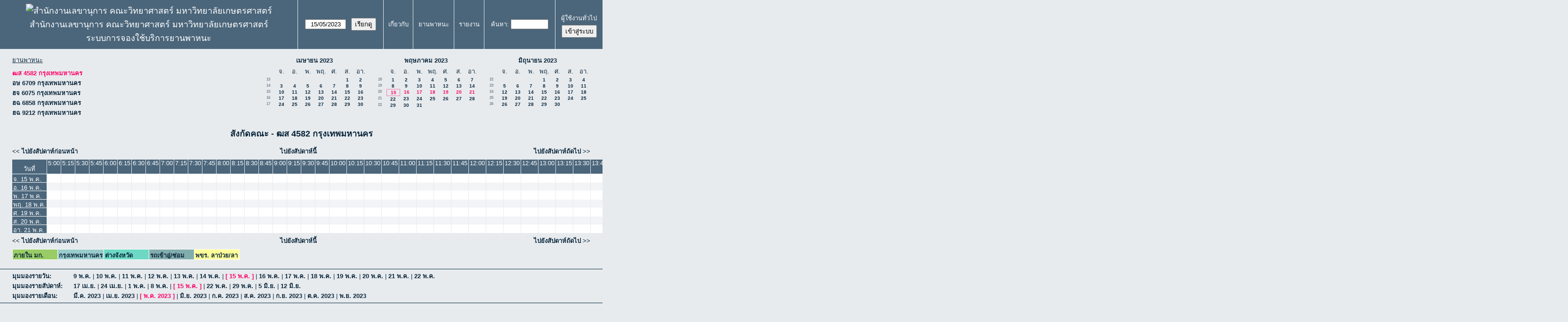

--- FILE ---
content_type: text/html; charset=utf-8
request_url: https://booking.sci.ku.ac.th/vehicle/week.php?year=2023&month=5&day=15&area=1&room=5
body_size: 7566
content:
<!DOCTYPE html>
<!--[if lte IE 9]>
<html lang="th" class="unsupported_browser">
<![endif]-->
<!--[if (!IE)|(gt IE 9)]><!-->
<html lang="th">
<!--<![endif]-->
<head>
<meta charset="utf-8">
<meta http-equiv="X-UA-Compatible" content="IE=edge">
<meta name="csrf_token" content="3dcbdd72b057e38dad3c9dc4338b804bff96a8fbe8431cb3a04dffd525f5e16c">
<title>ระบบการจองใช้บริการยานพาหนะ</title>
  <link href="jquery/ui/css/jquery-ui.structure.min.css" rel="stylesheet" type="text/css">
  <link href="jquery/ui/css/sunny/jquery-ui.theme.min.css" rel="stylesheet" type="text/css">
  <link href="jquery/datatables/css/jquery.dataTables.min.css" rel="stylesheet" type="text/css">
  <link href="jquery/datatables/css/buttons.dataTables.css" rel="stylesheet" type="text/css">
  <link href="jquery/datatables/css/fixedColumns.dataTables.min.css" rel="stylesheet" type="text/css">
  <link href="jquery/datatables/css/colReorder.dataTables.css" rel="stylesheet" type="text/css">
      
    <link rel="stylesheet" href="css/mrbs.css.php" type="text/css">
        <link rel="stylesheet" media="print" href="css/mrbs-print.css.php" type="text/css">
    <!--[if IE]>
    <link rel="stylesheet" href="css/mrbs-ie.css" type="text/css">
    <![endif]-->
        <meta name="robots" content="noindex, nofollow">
<noscript>
<meta http-equiv="Refresh" content="60">
</noscript>
  <script type="text/javascript" src="jquery/jquery-3.2.1.min.js"></script>
    <script type="text/javascript" src="jquery/jquery-migrate-3.0.0.min.js"></script>
    <script type="text/javascript" src="jquery/ui/jquery-ui.min.js"></script>
  <script type="text/javascript" src="jquery/ui/i18n/datepicker-th.js"></script>    
<script type="text/javascript">
  //<![CDATA[
    function init(params)
  {
  }
  //]]>
</script>

<script type="text/javascript" src="js/functions.js.php?area=1"></script>
<script type="text/javascript" src="js/datepicker.js.php?area=1"></script>
<script type="text/javascript" src="js/general.js.php?area=1"></script>

    
  <script type="text/javascript" src="js/refresh.js.php?area=1"></script>
    <script type="text/javascript" src="js/resizable.js.php?area=1"></script>
  <script type="text/javascript" src="js/multiple.js.php?area=1"></script>
  
<!--[if lte IE 8]>
      <script src="js/html5shiv.min.js"></script>
    <![endif]-->
    
<script type="text/javascript">

//<![CDATA[


$(window).on('load', function() {

  var args = {area: '1',
              room: '5',
              page: 'week',
              page_date: '2023-05-15',
              isAdmin: false};
    init(args);

});


//]]>
</script></head>
<body class="non_js week">
    <script type="text/javascript">
      //<![CDATA[
      $('body').addClass('js').removeClass('non_js');
      //]]>
    </script> 
    <div class="unsupported_message">
<header class="banner simple">
<nav>
<ul>
<li>
<div class="company">
<div class="logo">
<a href="http://booking.sci.ku.ac.th/index.html">
<img src="sciku_van.gif" width="163" height="80" alt="สำนักงานเลขานุการ คณะวิทยาศาสตร์ มหาวิทยาลัยเกษตรศาสตร์">
</a>
</div>
<div id="more_info">สำนักงานเลขานุการ คณะวิทยาศาสตร์ มหาวิทยาลัยเกษตรศาสตร์</div>
<div class="mrbs">
<a href="index.php">ระบบการจองใช้บริการยานพาหนะ</a>
</div>
</div>
</li>
</ul>
</nav>
</header>
<div class="contents">
<p>เว็บเบราเซอร์ของคุณไม่รองรับ MRBS. คุณจะต้องทำการปรับรุ่นเว็บเบราเซอร์ของคุณ หรือ เลือกใช้เว็บเบราเซอร์อื่นๆ</p>
</div>
</div>
<header class="banner">
<nav>
<ul>
<li>
<div class="company">
<div class="logo">
<a href="http://booking.sci.ku.ac.th/index.html">
<img src="sciku_van.gif" width="163" height="80" alt="สำนักงานเลขานุการ คณะวิทยาศาสตร์ มหาวิทยาลัยเกษตรศาสตร์">
</a>
</div>
<div id="more_info">สำนักงานเลขานุการ คณะวิทยาศาสตร์ มหาวิทยาลัยเกษตรศาสตร์</div>
<div class="mrbs">
<a href="index.php">ระบบการจองใช้บริการยานพาหนะ</a>
</div>
</div>
</li>
<li>
<form id="form_nav" method="get" action="day.php">
<input type="hidden" name="csrf_token" value="3dcbdd72b057e38dad3c9dc4338b804bff96a8fbe8431cb3a04dffd525f5e16c">
<input type="hidden" name="area" value="1">
<input type="hidden" name="room" value="5">
<input type="date" name="page_date" value="2023-05-15" required data-submit="form_nav">
<input type="submit" value="เรียกดู">
</form>
</li>
<li>
<a href="help.php?day=15&amp;month=5&amp;year=2023&amp;area=1&amp;room=5">เกี่ยวกับ</a>
</li>
<li>
<a href="admin.php?day=15&amp;month=5&amp;year=2023&amp;area=1&amp;room=5">ยานพาหนะ</a>
</li>
<li>
<a href="report.php?day=15&amp;month=5&amp;year=2023&amp;area=1&amp;room=5">รายงาน</a>
</li>
<li>
<label><a href="search.php?advanced=1">ค้นหา</a></label>
<form id="header_search" method="post" action="search.php">
<input type="hidden" name="csrf_token" value="3dcbdd72b057e38dad3c9dc4338b804bff96a8fbe8431cb3a04dffd525f5e16c">
<input type="hidden" name="day" value="15">
<input type="hidden" name="month" value="5">
<input type="hidden" name="year" value="2023">
<input type="hidden" name="area" value="1">
<input type="hidden" name="room" value="5">
<input type="search" name="search_str" required>
</form>
</li>
<li id="logon_box">
<a href="">ผู้ใช้งานทั่วไป</a>
<form method="post" action="admin.php">
<input type="hidden" name="csrf_token" value="3dcbdd72b057e38dad3c9dc4338b804bff96a8fbe8431cb3a04dffd525f5e16c">
<input type="hidden" name="target_url" value="week.php?year=2023&amp;month=5&amp;day=15&amp;area=1&amp;room=5">
<input type="hidden" name="action" value="QueryName">
<input type="submit" value="เข้าสู่ระบบ">
</form>
</li>
</ul>
</nav>
</header>
<div class="contents">
<div id="dwm_header" class="screenonly">
<div id="dwm_rooms">
<h3>ยานพาหนะ</h3><ul>
<li><a href="week.php?year=2023&amp;month=5&amp;day=15&amp;area=1&amp;room=5"><span class="current">ฒส 4582 กรุงเทพมหานคร</span></a></li>
<li><a href="week.php?year=2023&amp;month=5&amp;day=15&amp;area=1&amp;room=4"><span>อษ 6709 กรุงเทพมหานคร</span></a></li>
<li><a href="week.php?year=2023&amp;month=5&amp;day=15&amp;area=1&amp;room=1"><span>ฮจ 6075 กรุงเทพมหานคร</span></a></li>
<li><a href="week.php?year=2023&amp;month=5&amp;day=15&amp;area=1&amp;room=3"><span>ฮฉ 6858 กรุงเทพมหานคร</span></a></li>
<li><a href="week.php?year=2023&amp;month=5&amp;day=15&amp;area=1&amp;room=2"><span>ฮฉ 9212 กรุงเทพมหานคร</span></a></li>
</ul>
</div>
<nav id="cals">
<div id="cal_last">
<table class="calendar">
<thead>
<tr>
<th colspan="8"><a href="month.php?year=2023&amp;month=4&amp;day=15&amp;area=1&amp;room=5">เมษายน&nbsp;2023</a></th>
</tr>
<tr>
<th></th>
<th class="day_weekday">จ.</th>
<th class="day_weekday">อ.</th>
<th class="day_weekday">พ.</th>
<th class="day_weekday">พฤ.</th>
<th class="day_weekday">ศ.</th>
<th class="day_weekend">ส.</th>
<th class="day_weekend">อา.</th>
</tr>
</thead>
<tbody>
<tr>
<td class="mincals_week_number"><a href="week.php?year=2023&amp;month=3&amp;day=27&amp;area=1&amp;room=5">13</a></td>
<td class="day_weekday day_blank"></td>
<td class="day_weekday day_blank"></td>
<td class="day_weekday day_blank"></td>
<td class="day_weekday day_blank"></td>
<td class="day_weekday"></td>
<td class="day_weekend"><a href="week.php?year=2023&amp;month=4&amp;day=1&amp;area=1&amp;room=5">1</a></td>
<td class="day_weekend"><a href="week.php?year=2023&amp;month=4&amp;day=2&amp;area=1&amp;room=5">2</a></td>
</tr>
<tr>
<td class="mincals_week_number"><a href="week.php?year=2023&amp;month=4&amp;day=3&amp;area=1&amp;room=5">14</a></td>
<td class="day_weekday"><a href="week.php?year=2023&amp;month=4&amp;day=3&amp;area=1&amp;room=5">3</a></td>
<td class="day_weekday"><a href="week.php?year=2023&amp;month=4&amp;day=4&amp;area=1&amp;room=5">4</a></td>
<td class="day_weekday"><a href="week.php?year=2023&amp;month=4&amp;day=5&amp;area=1&amp;room=5">5</a></td>
<td class="day_weekday"><a href="week.php?year=2023&amp;month=4&amp;day=6&amp;area=1&amp;room=5">6</a></td>
<td class="day_weekday"><a href="week.php?year=2023&amp;month=4&amp;day=7&amp;area=1&amp;room=5">7</a></td>
<td class="day_weekend"><a href="week.php?year=2023&amp;month=4&amp;day=8&amp;area=1&amp;room=5">8</a></td>
<td class="day_weekend"><a href="week.php?year=2023&amp;month=4&amp;day=9&amp;area=1&amp;room=5">9</a></td>
</tr>
<tr>
<td class="mincals_week_number"><a href="week.php?year=2023&amp;month=4&amp;day=10&amp;area=1&amp;room=5">15</a></td>
<td class="day_weekday"><a href="week.php?year=2023&amp;month=4&amp;day=10&amp;area=1&amp;room=5">10</a></td>
<td class="day_weekday"><a href="week.php?year=2023&amp;month=4&amp;day=11&amp;area=1&amp;room=5">11</a></td>
<td class="day_weekday"><a href="week.php?year=2023&amp;month=4&amp;day=12&amp;area=1&amp;room=5">12</a></td>
<td class="day_weekday"><a href="week.php?year=2023&amp;month=4&amp;day=13&amp;area=1&amp;room=5">13</a></td>
<td class="day_weekday"><a href="week.php?year=2023&amp;month=4&amp;day=14&amp;area=1&amp;room=5">14</a></td>
<td class="day_weekend"><a href="week.php?year=2023&amp;month=4&amp;day=15&amp;area=1&amp;room=5">15</a></td>
<td class="day_weekend"><a href="week.php?year=2023&amp;month=4&amp;day=16&amp;area=1&amp;room=5">16</a></td>
</tr>
<tr>
<td class="mincals_week_number"><a href="week.php?year=2023&amp;month=4&amp;day=17&amp;area=1&amp;room=5">16</a></td>
<td class="day_weekday"><a href="week.php?year=2023&amp;month=4&amp;day=17&amp;area=1&amp;room=5">17</a></td>
<td class="day_weekday"><a href="week.php?year=2023&amp;month=4&amp;day=18&amp;area=1&amp;room=5">18</a></td>
<td class="day_weekday"><a href="week.php?year=2023&amp;month=4&amp;day=19&amp;area=1&amp;room=5">19</a></td>
<td class="day_weekday"><a href="week.php?year=2023&amp;month=4&amp;day=20&amp;area=1&amp;room=5">20</a></td>
<td class="day_weekday"><a href="week.php?year=2023&amp;month=4&amp;day=21&amp;area=1&amp;room=5">21</a></td>
<td class="day_weekend"><a href="week.php?year=2023&amp;month=4&amp;day=22&amp;area=1&amp;room=5">22</a></td>
<td class="day_weekend"><a href="week.php?year=2023&amp;month=4&amp;day=23&amp;area=1&amp;room=5">23</a></td>
</tr>
<tr>
<td class="mincals_week_number"><a href="week.php?year=2023&amp;month=4&amp;day=24&amp;area=1&amp;room=5">17</a></td>
<td class="day_weekday"><a href="week.php?year=2023&amp;month=4&amp;day=24&amp;area=1&amp;room=5">24</a></td>
<td class="day_weekday"><a href="week.php?year=2023&amp;month=4&amp;day=25&amp;area=1&amp;room=5">25</a></td>
<td class="day_weekday"><a href="week.php?year=2023&amp;month=4&amp;day=26&amp;area=1&amp;room=5">26</a></td>
<td class="day_weekday"><a href="week.php?year=2023&amp;month=4&amp;day=27&amp;area=1&amp;room=5">27</a></td>
<td class="day_weekday"><a href="week.php?year=2023&amp;month=4&amp;day=28&amp;area=1&amp;room=5">28</a></td>
<td class="day_weekend"><a href="week.php?year=2023&amp;month=4&amp;day=29&amp;area=1&amp;room=5">29</a></td>
<td class="day_weekend"><a href="week.php?year=2023&amp;month=4&amp;day=30&amp;area=1&amp;room=5">30</a></td>
</tr>
</tbody>
</table>
</div>
<div id="cal_this">
<table class="calendar">
<thead>
<tr>
<th colspan="8"><a href="month.php?year=2023&amp;month=5&amp;day=15&amp;area=1&amp;room=5">พฤษภาคม&nbsp;2023</a></th>
</tr>
<tr>
<th></th>
<th class="day_weekday">จ.</th>
<th class="day_weekday">อ.</th>
<th class="day_weekday">พ.</th>
<th class="day_weekday">พฤ.</th>
<th class="day_weekday">ศ.</th>
<th class="day_weekend">ส.</th>
<th class="day_weekend">อา.</th>
</tr>
</thead>
<tbody>
<tr>
<td class="mincals_week_number"><a href="week.php?year=2023&amp;month=5&amp;day=1&amp;area=1&amp;room=5">18</a></td>
<td class="day_weekday"><a href="week.php?year=2023&amp;month=5&amp;day=1&amp;area=1&amp;room=5">1</a></td>
<td class="day_weekday"><a href="week.php?year=2023&amp;month=5&amp;day=2&amp;area=1&amp;room=5">2</a></td>
<td class="day_weekday"><a href="week.php?year=2023&amp;month=5&amp;day=3&amp;area=1&amp;room=5">3</a></td>
<td class="day_weekday"><a href="week.php?year=2023&amp;month=5&amp;day=4&amp;area=1&amp;room=5">4</a></td>
<td class="day_weekday"><a href="week.php?year=2023&amp;month=5&amp;day=5&amp;area=1&amp;room=5">5</a></td>
<td class="day_weekend"><a href="week.php?year=2023&amp;month=5&amp;day=6&amp;area=1&amp;room=5">6</a></td>
<td class="day_weekend"><a href="week.php?year=2023&amp;month=5&amp;day=7&amp;area=1&amp;room=5">7</a></td>
</tr>
<tr>
<td class="mincals_week_number"><a href="week.php?year=2023&amp;month=5&amp;day=8&amp;area=1&amp;room=5">19</a></td>
<td class="day_weekday"><a href="week.php?year=2023&amp;month=5&amp;day=8&amp;area=1&amp;room=5">8</a></td>
<td class="day_weekday"><a href="week.php?year=2023&amp;month=5&amp;day=9&amp;area=1&amp;room=5">9</a></td>
<td class="day_weekday"><a href="week.php?year=2023&amp;month=5&amp;day=10&amp;area=1&amp;room=5">10</a></td>
<td class="day_weekday"><a href="week.php?year=2023&amp;month=5&amp;day=11&amp;area=1&amp;room=5">11</a></td>
<td class="day_weekday"><a href="week.php?year=2023&amp;month=5&amp;day=12&amp;area=1&amp;room=5">12</a></td>
<td class="day_weekend"><a href="week.php?year=2023&amp;month=5&amp;day=13&amp;area=1&amp;room=5">13</a></td>
<td class="day_weekend"><a href="week.php?year=2023&amp;month=5&amp;day=14&amp;area=1&amp;room=5">14</a></td>
</tr>
<tr>
<td class="mincals_week_number"><a href="week.php?year=2023&amp;month=5&amp;day=15&amp;area=1&amp;room=5">20</a></td>
<td class="day_weekday" id="sticky_day"><a class="current" href="week.php?year=2023&amp;month=5&amp;day=15&amp;area=1&amp;room=5">15</a></td>
<td class="day_weekday"><a class="current" href="week.php?year=2023&amp;month=5&amp;day=16&amp;area=1&amp;room=5">16</a></td>
<td class="day_weekday"><a class="current" href="week.php?year=2023&amp;month=5&amp;day=17&amp;area=1&amp;room=5">17</a></td>
<td class="day_weekday"><a class="current" href="week.php?year=2023&amp;month=5&amp;day=18&amp;area=1&amp;room=5">18</a></td>
<td class="day_weekday"><a class="current" href="week.php?year=2023&amp;month=5&amp;day=19&amp;area=1&amp;room=5">19</a></td>
<td class="day_weekend"><a class="current" href="week.php?year=2023&amp;month=5&amp;day=20&amp;area=1&amp;room=5">20</a></td>
<td class="day_weekend"><a class="current" href="week.php?year=2023&amp;month=5&amp;day=21&amp;area=1&amp;room=5">21</a></td>
</tr>
<tr>
<td class="mincals_week_number"><a href="week.php?year=2023&amp;month=5&amp;day=22&amp;area=1&amp;room=5">21</a></td>
<td class="day_weekday"><a href="week.php?year=2023&amp;month=5&amp;day=22&amp;area=1&amp;room=5">22</a></td>
<td class="day_weekday"><a href="week.php?year=2023&amp;month=5&amp;day=23&amp;area=1&amp;room=5">23</a></td>
<td class="day_weekday"><a href="week.php?year=2023&amp;month=5&amp;day=24&amp;area=1&amp;room=5">24</a></td>
<td class="day_weekday"><a href="week.php?year=2023&amp;month=5&amp;day=25&amp;area=1&amp;room=5">25</a></td>
<td class="day_weekday"><a href="week.php?year=2023&amp;month=5&amp;day=26&amp;area=1&amp;room=5">26</a></td>
<td class="day_weekend"><a href="week.php?year=2023&amp;month=5&amp;day=27&amp;area=1&amp;room=5">27</a></td>
<td class="day_weekend"><a href="week.php?year=2023&amp;month=5&amp;day=28&amp;area=1&amp;room=5">28</a></td>
</tr>
<tr>
<td class="mincals_week_number"><a href="week.php?year=2023&amp;month=5&amp;day=29&amp;area=1&amp;room=5">22</a></td>
<td class="day_weekday"><a href="week.php?year=2023&amp;month=5&amp;day=29&amp;area=1&amp;room=5">29</a></td>
<td class="day_weekday"><a href="week.php?year=2023&amp;month=5&amp;day=30&amp;area=1&amp;room=5">30</a></td>
<td class="day_weekday"><a href="week.php?year=2023&amp;month=5&amp;day=31&amp;area=1&amp;room=5">31</a></td>
<td class="day_weekday day_blank"></td>
<td class="day_weekday day_blank"></td>
<td class="day_weekend day_blank"></td>
<td class="day_weekend day_blank"></td>
</tr>
</tbody>
</table>
</div>
<div id="cal_next">
<table class="calendar">
<thead>
<tr>
<th colspan="8"><a href="month.php?year=2023&amp;month=6&amp;day=15&amp;area=1&amp;room=5">มิถุนายน&nbsp;2023</a></th>
</tr>
<tr>
<th></th>
<th class="day_weekday">จ.</th>
<th class="day_weekday">อ.</th>
<th class="day_weekday">พ.</th>
<th class="day_weekday">พฤ.</th>
<th class="day_weekday">ศ.</th>
<th class="day_weekend">ส.</th>
<th class="day_weekend">อา.</th>
</tr>
</thead>
<tbody>
<tr>
<td class="mincals_week_number"><a href="week.php?year=2023&amp;month=5&amp;day=29&amp;area=1&amp;room=5">22</a></td>
<td class="day_weekday day_blank"></td>
<td class="day_weekday day_blank"></td>
<td class="day_weekday"></td>
<td class="day_weekday"><a href="week.php?year=2023&amp;month=6&amp;day=1&amp;area=1&amp;room=5">1</a></td>
<td class="day_weekday"><a href="week.php?year=2023&amp;month=6&amp;day=2&amp;area=1&amp;room=5">2</a></td>
<td class="day_weekend"><a href="week.php?year=2023&amp;month=6&amp;day=3&amp;area=1&amp;room=5">3</a></td>
<td class="day_weekend"><a href="week.php?year=2023&amp;month=6&amp;day=4&amp;area=1&amp;room=5">4</a></td>
</tr>
<tr>
<td class="mincals_week_number"><a href="week.php?year=2023&amp;month=6&amp;day=5&amp;area=1&amp;room=5">23</a></td>
<td class="day_weekday"><a href="week.php?year=2023&amp;month=6&amp;day=5&amp;area=1&amp;room=5">5</a></td>
<td class="day_weekday"><a href="week.php?year=2023&amp;month=6&amp;day=6&amp;area=1&amp;room=5">6</a></td>
<td class="day_weekday"><a href="week.php?year=2023&amp;month=6&amp;day=7&amp;area=1&amp;room=5">7</a></td>
<td class="day_weekday"><a href="week.php?year=2023&amp;month=6&amp;day=8&amp;area=1&amp;room=5">8</a></td>
<td class="day_weekday"><a href="week.php?year=2023&amp;month=6&amp;day=9&amp;area=1&amp;room=5">9</a></td>
<td class="day_weekend"><a href="week.php?year=2023&amp;month=6&amp;day=10&amp;area=1&amp;room=5">10</a></td>
<td class="day_weekend"><a href="week.php?year=2023&amp;month=6&amp;day=11&amp;area=1&amp;room=5">11</a></td>
</tr>
<tr>
<td class="mincals_week_number"><a href="week.php?year=2023&amp;month=6&amp;day=12&amp;area=1&amp;room=5">24</a></td>
<td class="day_weekday"><a href="week.php?year=2023&amp;month=6&amp;day=12&amp;area=1&amp;room=5">12</a></td>
<td class="day_weekday"><a href="week.php?year=2023&amp;month=6&amp;day=13&amp;area=1&amp;room=5">13</a></td>
<td class="day_weekday"><a href="week.php?year=2023&amp;month=6&amp;day=14&amp;area=1&amp;room=5">14</a></td>
<td class="day_weekday"><a href="week.php?year=2023&amp;month=6&amp;day=15&amp;area=1&amp;room=5">15</a></td>
<td class="day_weekday"><a href="week.php?year=2023&amp;month=6&amp;day=16&amp;area=1&amp;room=5">16</a></td>
<td class="day_weekend"><a href="week.php?year=2023&amp;month=6&amp;day=17&amp;area=1&amp;room=5">17</a></td>
<td class="day_weekend"><a href="week.php?year=2023&amp;month=6&amp;day=18&amp;area=1&amp;room=5">18</a></td>
</tr>
<tr>
<td class="mincals_week_number"><a href="week.php?year=2023&amp;month=6&amp;day=19&amp;area=1&amp;room=5">25</a></td>
<td class="day_weekday"><a href="week.php?year=2023&amp;month=6&amp;day=19&amp;area=1&amp;room=5">19</a></td>
<td class="day_weekday"><a href="week.php?year=2023&amp;month=6&amp;day=20&amp;area=1&amp;room=5">20</a></td>
<td class="day_weekday"><a href="week.php?year=2023&amp;month=6&amp;day=21&amp;area=1&amp;room=5">21</a></td>
<td class="day_weekday"><a href="week.php?year=2023&amp;month=6&amp;day=22&amp;area=1&amp;room=5">22</a></td>
<td class="day_weekday"><a href="week.php?year=2023&amp;month=6&amp;day=23&amp;area=1&amp;room=5">23</a></td>
<td class="day_weekend"><a href="week.php?year=2023&amp;month=6&amp;day=24&amp;area=1&amp;room=5">24</a></td>
<td class="day_weekend"><a href="week.php?year=2023&amp;month=6&amp;day=25&amp;area=1&amp;room=5">25</a></td>
</tr>
<tr>
<td class="mincals_week_number"><a href="week.php?year=2023&amp;month=6&amp;day=26&amp;area=1&amp;room=5">26</a></td>
<td class="day_weekday"><a href="week.php?year=2023&amp;month=6&amp;day=26&amp;area=1&amp;room=5">26</a></td>
<td class="day_weekday"><a href="week.php?year=2023&amp;month=6&amp;day=27&amp;area=1&amp;room=5">27</a></td>
<td class="day_weekday"><a href="week.php?year=2023&amp;month=6&amp;day=28&amp;area=1&amp;room=5">28</a></td>
<td class="day_weekday"><a href="week.php?year=2023&amp;month=6&amp;day=29&amp;area=1&amp;room=5">29</a></td>
<td class="day_weekday"><a href="week.php?year=2023&amp;month=6&amp;day=30&amp;area=1&amp;room=5">30</a></td>
<td class="day_weekend day_blank"></td>
<td class="day_weekend day_blank"></td>
</tr>
</tbody>
</table>
</div>
</nav>
</div>
<div id="dwm">
<h2>สังกัดคณะ - ฒส 4582 กรุงเทพมหานคร</h2>
</div>

<nav class="date_nav">
  <a class="date_before" href="week.php?area=1&amp;room=5&amp;year=2023&amp;month=05&amp;day=08">ไปยังสัปดาห์ก่อนหน้า</a>
  <a class="date_now" href="week.php?area=1&amp;room=5">ไปยังสัปดาห์นี้</a>
  <a class="date_after" href="week.php?area=1&amp;room=5&amp;year=2023&amp;month=05&amp;day=22">ไปยังสัปดาห์ถัดไป</a>
</nav>
<table class="dwm_main" id="week_main" data-resolution="900"><thead>
<tr>
<th class="first_last" style="width: 1%">วันที่</th>
<th data-seconds="18000" style="width: 1.031250%"><span> 5:00</span></th>
<th data-seconds="18900" style="width: 1.031250%"><span> 5:15</span></th>
<th data-seconds="19800" style="width: 1.031250%"><span> 5:30</span></th>
<th data-seconds="20700" style="width: 1.031250%"><span> 5:45</span></th>
<th data-seconds="21600" style="width: 1.031250%"><span> 6:00</span></th>
<th data-seconds="22500" style="width: 1.031250%"><span> 6:15</span></th>
<th data-seconds="23400" style="width: 1.031250%"><span> 6:30</span></th>
<th data-seconds="24300" style="width: 1.031250%"><span> 6:45</span></th>
<th data-seconds="25200" style="width: 1.031250%"><span> 7:00</span></th>
<th data-seconds="26100" style="width: 1.031250%"><span> 7:15</span></th>
<th data-seconds="27000" style="width: 1.031250%"><span> 7:30</span></th>
<th data-seconds="27900" style="width: 1.031250%"><span> 7:45</span></th>
<th data-seconds="28800" style="width: 1.031250%"><span> 8:00</span></th>
<th data-seconds="29700" style="width: 1.031250%"><span> 8:15</span></th>
<th data-seconds="30600" style="width: 1.031250%"><span> 8:30</span></th>
<th data-seconds="31500" style="width: 1.031250%"><span> 8:45</span></th>
<th data-seconds="32400" style="width: 1.031250%"><span> 9:00</span></th>
<th data-seconds="33300" style="width: 1.031250%"><span> 9:15</span></th>
<th data-seconds="34200" style="width: 1.031250%"><span> 9:30</span></th>
<th data-seconds="35100" style="width: 1.031250%"><span> 9:45</span></th>
<th data-seconds="36000" style="width: 1.031250%"><span>10:00</span></th>
<th data-seconds="36900" style="width: 1.031250%"><span>10:15</span></th>
<th data-seconds="37800" style="width: 1.031250%"><span>10:30</span></th>
<th data-seconds="38700" style="width: 1.031250%"><span>10:45</span></th>
<th data-seconds="39600" style="width: 1.031250%"><span>11:00</span></th>
<th data-seconds="40500" style="width: 1.031250%"><span>11:15</span></th>
<th data-seconds="41400" style="width: 1.031250%"><span>11:30</span></th>
<th data-seconds="42300" style="width: 1.031250%"><span>11:45</span></th>
<th data-seconds="43200" style="width: 1.031250%"><span>12:00</span></th>
<th data-seconds="44100" style="width: 1.031250%"><span>12:15</span></th>
<th data-seconds="45000" style="width: 1.031250%"><span>12:30</span></th>
<th data-seconds="45900" style="width: 1.031250%"><span>12:45</span></th>
<th data-seconds="46800" style="width: 1.031250%"><span>13:00</span></th>
<th data-seconds="47700" style="width: 1.031250%"><span>13:15</span></th>
<th data-seconds="48600" style="width: 1.031250%"><span>13:30</span></th>
<th data-seconds="49500" style="width: 1.031250%"><span>13:45</span></th>
<th data-seconds="50400" style="width: 1.031250%"><span>14:00</span></th>
<th data-seconds="51300" style="width: 1.031250%"><span>14:15</span></th>
<th data-seconds="52200" style="width: 1.031250%"><span>14:30</span></th>
<th data-seconds="53100" style="width: 1.031250%"><span>14:45</span></th>
<th data-seconds="54000" style="width: 1.031250%"><span>15:00</span></th>
<th data-seconds="54900" style="width: 1.031250%"><span>15:15</span></th>
<th data-seconds="55800" style="width: 1.031250%"><span>15:30</span></th>
<th data-seconds="56700" style="width: 1.031250%"><span>15:45</span></th>
<th data-seconds="57600" style="width: 1.031250%"><span>16:00</span></th>
<th data-seconds="58500" style="width: 1.031250%"><span>16:15</span></th>
<th data-seconds="59400" style="width: 1.031250%"><span>16:30</span></th>
<th data-seconds="60300" style="width: 1.031250%"><span>16:45</span></th>
<th data-seconds="61200" style="width: 1.031250%"><span>17:00</span></th>
<th data-seconds="62100" style="width: 1.031250%"><span>17:15</span></th>
<th data-seconds="63000" style="width: 1.031250%"><span>17:30</span></th>
<th data-seconds="63900" style="width: 1.031250%"><span>17:45</span></th>
<th data-seconds="64800" style="width: 1.031250%"><span>18:00</span></th>
<th data-seconds="65700" style="width: 1.031250%"><span>18:15</span></th>
<th data-seconds="66600" style="width: 1.031250%"><span>18:30</span></th>
<th data-seconds="67500" style="width: 1.031250%"><span>18:45</span></th>
<th data-seconds="68400" style="width: 1.031250%"><span>19:00</span></th>
<th data-seconds="69300" style="width: 1.031250%"><span>19:15</span></th>
<th data-seconds="70200" style="width: 1.031250%"><span>19:30</span></th>
<th data-seconds="71100" style="width: 1.031250%"><span>19:45</span></th>
<th data-seconds="72000" style="width: 1.031250%"><span>20:00</span></th>
<th data-seconds="72900" style="width: 1.031250%"><span>20:15</span></th>
<th data-seconds="73800" style="width: 1.031250%"><span>20:30</span></th>
<th data-seconds="74700" style="width: 1.031250%"><span>20:45</span></th>
<th data-seconds="75600" style="width: 1.031250%"><span>21:00</span></th>
<th data-seconds="76500" style="width: 1.031250%"><span>21:15</span></th>
<th data-seconds="77400" style="width: 1.031250%"><span>21:30</span></th>
<th data-seconds="78300" style="width: 1.031250%"><span>21:45</span></th>
<th data-seconds="79200" style="width: 1.031250%"><span>22:00</span></th>
<th data-seconds="80100" style="width: 1.031250%"><span>22:15</span></th>
<th data-seconds="81000" style="width: 1.031250%"><span>22:30</span></th>
<th data-seconds="81900" style="width: 1.031250%"><span>22:45</span></th>
<th data-seconds="82800" style="width: 1.031250%"><span>23:00</span></th>
<th data-seconds="83700" style="width: 1.031250%"><span>23:15</span></th>
<th data-seconds="84600" style="width: 1.031250%"><span>23:30</span></th>
<th data-seconds="85500" style="width: 1.031250%"><span>23:45</span></th>
<th data-seconds="86400" style="width: 1.031250%"><span>*  0:00</span></th>
<th data-seconds="87300" style="width: 1.031250%"><span>*  0:15</span></th>
<th data-seconds="88200" style="width: 1.031250%"><span>*  0:30</span></th>
<th data-seconds="89100" style="width: 1.031250%"><span>*  0:45</span></th>
<th data-seconds="90000" style="width: 1.031250%"><span>*  1:00</span></th>
<th data-seconds="90900" style="width: 1.031250%"><span>*  1:15</span></th>
<th data-seconds="91800" style="width: 1.031250%"><span>*  1:30</span></th>
<th data-seconds="92700" style="width: 1.031250%"><span>*  1:45</span></th>
<th data-seconds="93600" style="width: 1.031250%"><span>*  2:00</span></th>
<th data-seconds="94500" style="width: 1.031250%"><span>*  2:15</span></th>
<th data-seconds="95400" style="width: 1.031250%"><span>*  2:30</span></th>
<th data-seconds="96300" style="width: 1.031250%"><span>*  2:45</span></th>
<th data-seconds="97200" style="width: 1.031250%"><span>*  3:00</span></th>
<th data-seconds="98100" style="width: 1.031250%"><span>*  3:15</span></th>
<th data-seconds="99000" style="width: 1.031250%"><span>*  3:30</span></th>
<th data-seconds="99900" style="width: 1.031250%"><span>*  3:45</span></th>
<th data-seconds="100800" style="width: 1.031250%"><span>*  4:00</span></th>
<th data-seconds="101700" style="width: 1.031250%"><span>*  4:15</span></th>
<th data-seconds="102600" style="width: 1.031250%"><span>*  4:30</span></th>
<th data-seconds="103500" style="width: 1.031250%"><span>*  4:45</span></th>
</tr>
</thead>
<tbody>
<tr class="even_row">
<td class="row_labels" data-date="2023-5-15">
<div class="celldiv slots1">
<a href="day.php?year=2023&amp;month=05&amp;day=15&amp;area=1" title="มุมมองรายวัน">จ. 15 พ.ค.</a>
</div></td>
<td class="new">
<div class="celldiv slots1">
<a href="edit_entry.php?area=1&amp;room=5&amp;hour=5&amp;minute=0&amp;year=2023&amp;month=05&amp;day=15">
</a>
</div>
</td>
<td class="new">
<div class="celldiv slots1">
<a href="edit_entry.php?area=1&amp;room=5&amp;hour=5&amp;minute=15&amp;year=2023&amp;month=05&amp;day=15">
</a>
</div>
</td>
<td class="new">
<div class="celldiv slots1">
<a href="edit_entry.php?area=1&amp;room=5&amp;hour=5&amp;minute=30&amp;year=2023&amp;month=05&amp;day=15">
</a>
</div>
</td>
<td class="new">
<div class="celldiv slots1">
<a href="edit_entry.php?area=1&amp;room=5&amp;hour=5&amp;minute=45&amp;year=2023&amp;month=05&amp;day=15">
</a>
</div>
</td>
<td class="new">
<div class="celldiv slots1">
<a href="edit_entry.php?area=1&amp;room=5&amp;hour=6&amp;minute=0&amp;year=2023&amp;month=05&amp;day=15">
</a>
</div>
</td>
<td class="new">
<div class="celldiv slots1">
<a href="edit_entry.php?area=1&amp;room=5&amp;hour=6&amp;minute=15&amp;year=2023&amp;month=05&amp;day=15">
</a>
</div>
</td>
<td class="new">
<div class="celldiv slots1">
<a href="edit_entry.php?area=1&amp;room=5&amp;hour=6&amp;minute=30&amp;year=2023&amp;month=05&amp;day=15">
</a>
</div>
</td>
<td class="new">
<div class="celldiv slots1">
<a href="edit_entry.php?area=1&amp;room=5&amp;hour=6&amp;minute=45&amp;year=2023&amp;month=05&amp;day=15">
</a>
</div>
</td>
<td class="new">
<div class="celldiv slots1">
<a href="edit_entry.php?area=1&amp;room=5&amp;hour=7&amp;minute=0&amp;year=2023&amp;month=05&amp;day=15">
</a>
</div>
</td>
<td class="new">
<div class="celldiv slots1">
<a href="edit_entry.php?area=1&amp;room=5&amp;hour=7&amp;minute=15&amp;year=2023&amp;month=05&amp;day=15">
</a>
</div>
</td>
<td class="new">
<div class="celldiv slots1">
<a href="edit_entry.php?area=1&amp;room=5&amp;hour=7&amp;minute=30&amp;year=2023&amp;month=05&amp;day=15">
</a>
</div>
</td>
<td class="new">
<div class="celldiv slots1">
<a href="edit_entry.php?area=1&amp;room=5&amp;hour=7&amp;minute=45&amp;year=2023&amp;month=05&amp;day=15">
</a>
</div>
</td>
<td class="new">
<div class="celldiv slots1">
<a href="edit_entry.php?area=1&amp;room=5&amp;hour=8&amp;minute=0&amp;year=2023&amp;month=05&amp;day=15">
</a>
</div>
</td>
<td class="new">
<div class="celldiv slots1">
<a href="edit_entry.php?area=1&amp;room=5&amp;hour=8&amp;minute=15&amp;year=2023&amp;month=05&amp;day=15">
</a>
</div>
</td>
<td class="new">
<div class="celldiv slots1">
<a href="edit_entry.php?area=1&amp;room=5&amp;hour=8&amp;minute=30&amp;year=2023&amp;month=05&amp;day=15">
</a>
</div>
</td>
<td class="new">
<div class="celldiv slots1">
<a href="edit_entry.php?area=1&amp;room=5&amp;hour=8&amp;minute=45&amp;year=2023&amp;month=05&amp;day=15">
</a>
</div>
</td>
<td class="new">
<div class="celldiv slots1">
<a href="edit_entry.php?area=1&amp;room=5&amp;hour=9&amp;minute=0&amp;year=2023&amp;month=05&amp;day=15">
</a>
</div>
</td>
<td class="new">
<div class="celldiv slots1">
<a href="edit_entry.php?area=1&amp;room=5&amp;hour=9&amp;minute=15&amp;year=2023&amp;month=05&amp;day=15">
</a>
</div>
</td>
<td class="new">
<div class="celldiv slots1">
<a href="edit_entry.php?area=1&amp;room=5&amp;hour=9&amp;minute=30&amp;year=2023&amp;month=05&amp;day=15">
</a>
</div>
</td>
<td class="new">
<div class="celldiv slots1">
<a href="edit_entry.php?area=1&amp;room=5&amp;hour=9&amp;minute=45&amp;year=2023&amp;month=05&amp;day=15">
</a>
</div>
</td>
<td class="new">
<div class="celldiv slots1">
<a href="edit_entry.php?area=1&amp;room=5&amp;hour=10&amp;minute=0&amp;year=2023&amp;month=05&amp;day=15">
</a>
</div>
</td>
<td class="new">
<div class="celldiv slots1">
<a href="edit_entry.php?area=1&amp;room=5&amp;hour=10&amp;minute=15&amp;year=2023&amp;month=05&amp;day=15">
</a>
</div>
</td>
<td class="new">
<div class="celldiv slots1">
<a href="edit_entry.php?area=1&amp;room=5&amp;hour=10&amp;minute=30&amp;year=2023&amp;month=05&amp;day=15">
</a>
</div>
</td>
<td class="new">
<div class="celldiv slots1">
<a href="edit_entry.php?area=1&amp;room=5&amp;hour=10&amp;minute=45&amp;year=2023&amp;month=05&amp;day=15">
</a>
</div>
</td>
<td class="new">
<div class="celldiv slots1">
<a href="edit_entry.php?area=1&amp;room=5&amp;hour=11&amp;minute=0&amp;year=2023&amp;month=05&amp;day=15">
</a>
</div>
</td>
<td class="new">
<div class="celldiv slots1">
<a href="edit_entry.php?area=1&amp;room=5&amp;hour=11&amp;minute=15&amp;year=2023&amp;month=05&amp;day=15">
</a>
</div>
</td>
<td class="new">
<div class="celldiv slots1">
<a href="edit_entry.php?area=1&amp;room=5&amp;hour=11&amp;minute=30&amp;year=2023&amp;month=05&amp;day=15">
</a>
</div>
</td>
<td class="new">
<div class="celldiv slots1">
<a href="edit_entry.php?area=1&amp;room=5&amp;hour=11&amp;minute=45&amp;year=2023&amp;month=05&amp;day=15">
</a>
</div>
</td>
<td class="new">
<div class="celldiv slots1">
<a href="edit_entry.php?area=1&amp;room=5&amp;hour=12&amp;minute=0&amp;year=2023&amp;month=05&amp;day=15">
</a>
</div>
</td>
<td class="new">
<div class="celldiv slots1">
<a href="edit_entry.php?area=1&amp;room=5&amp;hour=12&amp;minute=15&amp;year=2023&amp;month=05&amp;day=15">
</a>
</div>
</td>
<td class="new">
<div class="celldiv slots1">
<a href="edit_entry.php?area=1&amp;room=5&amp;hour=12&amp;minute=30&amp;year=2023&amp;month=05&amp;day=15">
</a>
</div>
</td>
<td class="new">
<div class="celldiv slots1">
<a href="edit_entry.php?area=1&amp;room=5&amp;hour=12&amp;minute=45&amp;year=2023&amp;month=05&amp;day=15">
</a>
</div>
</td>
<td class="new">
<div class="celldiv slots1">
<a href="edit_entry.php?area=1&amp;room=5&amp;hour=13&amp;minute=0&amp;year=2023&amp;month=05&amp;day=15">
</a>
</div>
</td>
<td class="new">
<div class="celldiv slots1">
<a href="edit_entry.php?area=1&amp;room=5&amp;hour=13&amp;minute=15&amp;year=2023&amp;month=05&amp;day=15">
</a>
</div>
</td>
<td class="new">
<div class="celldiv slots1">
<a href="edit_entry.php?area=1&amp;room=5&amp;hour=13&amp;minute=30&amp;year=2023&amp;month=05&amp;day=15">
</a>
</div>
</td>
<td class="new">
<div class="celldiv slots1">
<a href="edit_entry.php?area=1&amp;room=5&amp;hour=13&amp;minute=45&amp;year=2023&amp;month=05&amp;day=15">
</a>
</div>
</td>
<td class="new">
<div class="celldiv slots1">
<a href="edit_entry.php?area=1&amp;room=5&amp;hour=14&amp;minute=0&amp;year=2023&amp;month=05&amp;day=15">
</a>
</div>
</td>
<td class="new">
<div class="celldiv slots1">
<a href="edit_entry.php?area=1&amp;room=5&amp;hour=14&amp;minute=15&amp;year=2023&amp;month=05&amp;day=15">
</a>
</div>
</td>
<td class="new">
<div class="celldiv slots1">
<a href="edit_entry.php?area=1&amp;room=5&amp;hour=14&amp;minute=30&amp;year=2023&amp;month=05&amp;day=15">
</a>
</div>
</td>
<td class="new">
<div class="celldiv slots1">
<a href="edit_entry.php?area=1&amp;room=5&amp;hour=14&amp;minute=45&amp;year=2023&amp;month=05&amp;day=15">
</a>
</div>
</td>
<td class="new">
<div class="celldiv slots1">
<a href="edit_entry.php?area=1&amp;room=5&amp;hour=15&amp;minute=0&amp;year=2023&amp;month=05&amp;day=15">
</a>
</div>
</td>
<td class="new">
<div class="celldiv slots1">
<a href="edit_entry.php?area=1&amp;room=5&amp;hour=15&amp;minute=15&amp;year=2023&amp;month=05&amp;day=15">
</a>
</div>
</td>
<td class="new">
<div class="celldiv slots1">
<a href="edit_entry.php?area=1&amp;room=5&amp;hour=15&amp;minute=30&amp;year=2023&amp;month=05&amp;day=15">
</a>
</div>
</td>
<td class="new">
<div class="celldiv slots1">
<a href="edit_entry.php?area=1&amp;room=5&amp;hour=15&amp;minute=45&amp;year=2023&amp;month=05&amp;day=15">
</a>
</div>
</td>
<td class="new">
<div class="celldiv slots1">
<a href="edit_entry.php?area=1&amp;room=5&amp;hour=16&amp;minute=0&amp;year=2023&amp;month=05&amp;day=15">
</a>
</div>
</td>
<td class="new">
<div class="celldiv slots1">
<a href="edit_entry.php?area=1&amp;room=5&amp;hour=16&amp;minute=15&amp;year=2023&amp;month=05&amp;day=15">
</a>
</div>
</td>
<td class="new">
<div class="celldiv slots1">
<a href="edit_entry.php?area=1&amp;room=5&amp;hour=16&amp;minute=30&amp;year=2023&amp;month=05&amp;day=15">
</a>
</div>
</td>
<td class="new">
<div class="celldiv slots1">
<a href="edit_entry.php?area=1&amp;room=5&amp;hour=16&amp;minute=45&amp;year=2023&amp;month=05&amp;day=15">
</a>
</div>
</td>
<td class="new">
<div class="celldiv slots1">
<a href="edit_entry.php?area=1&amp;room=5&amp;hour=17&amp;minute=0&amp;year=2023&amp;month=05&amp;day=15">
</a>
</div>
</td>
<td class="new">
<div class="celldiv slots1">
<a href="edit_entry.php?area=1&amp;room=5&amp;hour=17&amp;minute=15&amp;year=2023&amp;month=05&amp;day=15">
</a>
</div>
</td>
<td class="new">
<div class="celldiv slots1">
<a href="edit_entry.php?area=1&amp;room=5&amp;hour=17&amp;minute=30&amp;year=2023&amp;month=05&amp;day=15">
</a>
</div>
</td>
<td class="new">
<div class="celldiv slots1">
<a href="edit_entry.php?area=1&amp;room=5&amp;hour=17&amp;minute=45&amp;year=2023&amp;month=05&amp;day=15">
</a>
</div>
</td>
<td class="new">
<div class="celldiv slots1">
<a href="edit_entry.php?area=1&amp;room=5&amp;hour=18&amp;minute=0&amp;year=2023&amp;month=05&amp;day=15">
</a>
</div>
</td>
<td class="new">
<div class="celldiv slots1">
<a href="edit_entry.php?area=1&amp;room=5&amp;hour=18&amp;minute=15&amp;year=2023&amp;month=05&amp;day=15">
</a>
</div>
</td>
<td class="new">
<div class="celldiv slots1">
<a href="edit_entry.php?area=1&amp;room=5&amp;hour=18&amp;minute=30&amp;year=2023&amp;month=05&amp;day=15">
</a>
</div>
</td>
<td class="new">
<div class="celldiv slots1">
<a href="edit_entry.php?area=1&amp;room=5&amp;hour=18&amp;minute=45&amp;year=2023&amp;month=05&amp;day=15">
</a>
</div>
</td>
<td class="new">
<div class="celldiv slots1">
<a href="edit_entry.php?area=1&amp;room=5&amp;hour=19&amp;minute=0&amp;year=2023&amp;month=05&amp;day=15">
</a>
</div>
</td>
<td class="new">
<div class="celldiv slots1">
<a href="edit_entry.php?area=1&amp;room=5&amp;hour=19&amp;minute=15&amp;year=2023&amp;month=05&amp;day=15">
</a>
</div>
</td>
<td class="new">
<div class="celldiv slots1">
<a href="edit_entry.php?area=1&amp;room=5&amp;hour=19&amp;minute=30&amp;year=2023&amp;month=05&amp;day=15">
</a>
</div>
</td>
<td class="new">
<div class="celldiv slots1">
<a href="edit_entry.php?area=1&amp;room=5&amp;hour=19&amp;minute=45&amp;year=2023&amp;month=05&amp;day=15">
</a>
</div>
</td>
<td class="new">
<div class="celldiv slots1">
<a href="edit_entry.php?area=1&amp;room=5&amp;hour=20&amp;minute=0&amp;year=2023&amp;month=05&amp;day=15">
</a>
</div>
</td>
<td class="new">
<div class="celldiv slots1">
<a href="edit_entry.php?area=1&amp;room=5&amp;hour=20&amp;minute=15&amp;year=2023&amp;month=05&amp;day=15">
</a>
</div>
</td>
<td class="new">
<div class="celldiv slots1">
<a href="edit_entry.php?area=1&amp;room=5&amp;hour=20&amp;minute=30&amp;year=2023&amp;month=05&amp;day=15">
</a>
</div>
</td>
<td class="new">
<div class="celldiv slots1">
<a href="edit_entry.php?area=1&amp;room=5&amp;hour=20&amp;minute=45&amp;year=2023&amp;month=05&amp;day=15">
</a>
</div>
</td>
<td class="new">
<div class="celldiv slots1">
<a href="edit_entry.php?area=1&amp;room=5&amp;hour=21&amp;minute=0&amp;year=2023&amp;month=05&amp;day=15">
</a>
</div>
</td>
<td class="new">
<div class="celldiv slots1">
<a href="edit_entry.php?area=1&amp;room=5&amp;hour=21&amp;minute=15&amp;year=2023&amp;month=05&amp;day=15">
</a>
</div>
</td>
<td class="new">
<div class="celldiv slots1">
<a href="edit_entry.php?area=1&amp;room=5&amp;hour=21&amp;minute=30&amp;year=2023&amp;month=05&amp;day=15">
</a>
</div>
</td>
<td class="new">
<div class="celldiv slots1">
<a href="edit_entry.php?area=1&amp;room=5&amp;hour=21&amp;minute=45&amp;year=2023&amp;month=05&amp;day=15">
</a>
</div>
</td>
<td class="new">
<div class="celldiv slots1">
<a href="edit_entry.php?area=1&amp;room=5&amp;hour=22&amp;minute=0&amp;year=2023&amp;month=05&amp;day=15">
</a>
</div>
</td>
<td class="new">
<div class="celldiv slots1">
<a href="edit_entry.php?area=1&amp;room=5&amp;hour=22&amp;minute=15&amp;year=2023&amp;month=05&amp;day=15">
</a>
</div>
</td>
<td class="new">
<div class="celldiv slots1">
<a href="edit_entry.php?area=1&amp;room=5&amp;hour=22&amp;minute=30&amp;year=2023&amp;month=05&amp;day=15">
</a>
</div>
</td>
<td class="new">
<div class="celldiv slots1">
<a href="edit_entry.php?area=1&amp;room=5&amp;hour=22&amp;minute=45&amp;year=2023&amp;month=05&amp;day=15">
</a>
</div>
</td>
<td class="new">
<div class="celldiv slots1">
<a href="edit_entry.php?area=1&amp;room=5&amp;hour=23&amp;minute=0&amp;year=2023&amp;month=05&amp;day=15">
</a>
</div>
</td>
<td class="new">
<div class="celldiv slots1">
<a href="edit_entry.php?area=1&amp;room=5&amp;hour=23&amp;minute=15&amp;year=2023&amp;month=05&amp;day=15">
</a>
</div>
</td>
<td class="new">
<div class="celldiv slots1">
<a href="edit_entry.php?area=1&amp;room=5&amp;hour=23&amp;minute=30&amp;year=2023&amp;month=05&amp;day=15">
</a>
</div>
</td>
<td class="new">
<div class="celldiv slots1">
<a href="edit_entry.php?area=1&amp;room=5&amp;hour=23&amp;minute=45&amp;year=2023&amp;month=05&amp;day=15">
</a>
</div>
</td>
<td class="new">
<div class="celldiv slots1">
<a href="edit_entry.php?area=1&amp;room=5&amp;hour=24&amp;minute=0&amp;year=2023&amp;month=05&amp;day=15">
</a>
</div>
</td>
<td class="new">
<div class="celldiv slots1">
<a href="edit_entry.php?area=1&amp;room=5&amp;hour=24&amp;minute=15&amp;year=2023&amp;month=05&amp;day=15">
</a>
</div>
</td>
<td class="new">
<div class="celldiv slots1">
<a href="edit_entry.php?area=1&amp;room=5&amp;hour=24&amp;minute=30&amp;year=2023&amp;month=05&amp;day=15">
</a>
</div>
</td>
<td class="new">
<div class="celldiv slots1">
<a href="edit_entry.php?area=1&amp;room=5&amp;hour=24&amp;minute=45&amp;year=2023&amp;month=05&amp;day=15">
</a>
</div>
</td>
<td class="new">
<div class="celldiv slots1">
<a href="edit_entry.php?area=1&amp;room=5&amp;hour=25&amp;minute=0&amp;year=2023&amp;month=05&amp;day=15">
</a>
</div>
</td>
<td class="new">
<div class="celldiv slots1">
<a href="edit_entry.php?area=1&amp;room=5&amp;hour=25&amp;minute=15&amp;year=2023&amp;month=05&amp;day=15">
</a>
</div>
</td>
<td class="new">
<div class="celldiv slots1">
<a href="edit_entry.php?area=1&amp;room=5&amp;hour=25&amp;minute=30&amp;year=2023&amp;month=05&amp;day=15">
</a>
</div>
</td>
<td class="new">
<div class="celldiv slots1">
<a href="edit_entry.php?area=1&amp;room=5&amp;hour=25&amp;minute=45&amp;year=2023&amp;month=05&amp;day=15">
</a>
</div>
</td>
<td class="new">
<div class="celldiv slots1">
<a href="edit_entry.php?area=1&amp;room=5&amp;hour=26&amp;minute=0&amp;year=2023&amp;month=05&amp;day=15">
</a>
</div>
</td>
<td class="new">
<div class="celldiv slots1">
<a href="edit_entry.php?area=1&amp;room=5&amp;hour=26&amp;minute=15&amp;year=2023&amp;month=05&amp;day=15">
</a>
</div>
</td>
<td class="new">
<div class="celldiv slots1">
<a href="edit_entry.php?area=1&amp;room=5&amp;hour=26&amp;minute=30&amp;year=2023&amp;month=05&amp;day=15">
</a>
</div>
</td>
<td class="new">
<div class="celldiv slots1">
<a href="edit_entry.php?area=1&amp;room=5&amp;hour=26&amp;minute=45&amp;year=2023&amp;month=05&amp;day=15">
</a>
</div>
</td>
<td class="new">
<div class="celldiv slots1">
<a href="edit_entry.php?area=1&amp;room=5&amp;hour=27&amp;minute=0&amp;year=2023&amp;month=05&amp;day=15">
</a>
</div>
</td>
<td class="new">
<div class="celldiv slots1">
<a href="edit_entry.php?area=1&amp;room=5&amp;hour=27&amp;minute=15&amp;year=2023&amp;month=05&amp;day=15">
</a>
</div>
</td>
<td class="new">
<div class="celldiv slots1">
<a href="edit_entry.php?area=1&amp;room=5&amp;hour=27&amp;minute=30&amp;year=2023&amp;month=05&amp;day=15">
</a>
</div>
</td>
<td class="new">
<div class="celldiv slots1">
<a href="edit_entry.php?area=1&amp;room=5&amp;hour=27&amp;minute=45&amp;year=2023&amp;month=05&amp;day=15">
</a>
</div>
</td>
<td class="new">
<div class="celldiv slots1">
<a href="edit_entry.php?area=1&amp;room=5&amp;hour=28&amp;minute=0&amp;year=2023&amp;month=05&amp;day=15">
</a>
</div>
</td>
<td class="new">
<div class="celldiv slots1">
<a href="edit_entry.php?area=1&amp;room=5&amp;hour=28&amp;minute=15&amp;year=2023&amp;month=05&amp;day=15">
</a>
</div>
</td>
<td class="new">
<div class="celldiv slots1">
<a href="edit_entry.php?area=1&amp;room=5&amp;hour=28&amp;minute=30&amp;year=2023&amp;month=05&amp;day=15">
</a>
</div>
</td>
<td class="new">
<div class="celldiv slots1">
<a href="edit_entry.php?area=1&amp;room=5&amp;hour=28&amp;minute=45&amp;year=2023&amp;month=05&amp;day=15">
</a>
</div>
</td>
</tr>
<tr class="odd_row">
<td class="row_labels" data-date="2023-5-16">
<div class="celldiv slots1">
<a href="day.php?year=2023&amp;month=05&amp;day=16&amp;area=1" title="มุมมองรายวัน">อ. 16 พ.ค.</a>
</div></td>
<td class="new">
<div class="celldiv slots1">
<a href="edit_entry.php?area=1&amp;room=5&amp;hour=5&amp;minute=0&amp;year=2023&amp;month=05&amp;day=16">
</a>
</div>
</td>
<td class="new">
<div class="celldiv slots1">
<a href="edit_entry.php?area=1&amp;room=5&amp;hour=5&amp;minute=15&amp;year=2023&amp;month=05&amp;day=16">
</a>
</div>
</td>
<td class="new">
<div class="celldiv slots1">
<a href="edit_entry.php?area=1&amp;room=5&amp;hour=5&amp;minute=30&amp;year=2023&amp;month=05&amp;day=16">
</a>
</div>
</td>
<td class="new">
<div class="celldiv slots1">
<a href="edit_entry.php?area=1&amp;room=5&amp;hour=5&amp;minute=45&amp;year=2023&amp;month=05&amp;day=16">
</a>
</div>
</td>
<td class="new">
<div class="celldiv slots1">
<a href="edit_entry.php?area=1&amp;room=5&amp;hour=6&amp;minute=0&amp;year=2023&amp;month=05&amp;day=16">
</a>
</div>
</td>
<td class="new">
<div class="celldiv slots1">
<a href="edit_entry.php?area=1&amp;room=5&amp;hour=6&amp;minute=15&amp;year=2023&amp;month=05&amp;day=16">
</a>
</div>
</td>
<td class="new">
<div class="celldiv slots1">
<a href="edit_entry.php?area=1&amp;room=5&amp;hour=6&amp;minute=30&amp;year=2023&amp;month=05&amp;day=16">
</a>
</div>
</td>
<td class="new">
<div class="celldiv slots1">
<a href="edit_entry.php?area=1&amp;room=5&amp;hour=6&amp;minute=45&amp;year=2023&amp;month=05&amp;day=16">
</a>
</div>
</td>
<td class="new">
<div class="celldiv slots1">
<a href="edit_entry.php?area=1&amp;room=5&amp;hour=7&amp;minute=0&amp;year=2023&amp;month=05&amp;day=16">
</a>
</div>
</td>
<td class="new">
<div class="celldiv slots1">
<a href="edit_entry.php?area=1&amp;room=5&amp;hour=7&amp;minute=15&amp;year=2023&amp;month=05&amp;day=16">
</a>
</div>
</td>
<td class="new">
<div class="celldiv slots1">
<a href="edit_entry.php?area=1&amp;room=5&amp;hour=7&amp;minute=30&amp;year=2023&amp;month=05&amp;day=16">
</a>
</div>
</td>
<td class="new">
<div class="celldiv slots1">
<a href="edit_entry.php?area=1&amp;room=5&amp;hour=7&amp;minute=45&amp;year=2023&amp;month=05&amp;day=16">
</a>
</div>
</td>
<td class="new">
<div class="celldiv slots1">
<a href="edit_entry.php?area=1&amp;room=5&amp;hour=8&amp;minute=0&amp;year=2023&amp;month=05&amp;day=16">
</a>
</div>
</td>
<td class="new">
<div class="celldiv slots1">
<a href="edit_entry.php?area=1&amp;room=5&amp;hour=8&amp;minute=15&amp;year=2023&amp;month=05&amp;day=16">
</a>
</div>
</td>
<td class="new">
<div class="celldiv slots1">
<a href="edit_entry.php?area=1&amp;room=5&amp;hour=8&amp;minute=30&amp;year=2023&amp;month=05&amp;day=16">
</a>
</div>
</td>
<td class="new">
<div class="celldiv slots1">
<a href="edit_entry.php?area=1&amp;room=5&amp;hour=8&amp;minute=45&amp;year=2023&amp;month=05&amp;day=16">
</a>
</div>
</td>
<td class="new">
<div class="celldiv slots1">
<a href="edit_entry.php?area=1&amp;room=5&amp;hour=9&amp;minute=0&amp;year=2023&amp;month=05&amp;day=16">
</a>
</div>
</td>
<td class="new">
<div class="celldiv slots1">
<a href="edit_entry.php?area=1&amp;room=5&amp;hour=9&amp;minute=15&amp;year=2023&amp;month=05&amp;day=16">
</a>
</div>
</td>
<td class="new">
<div class="celldiv slots1">
<a href="edit_entry.php?area=1&amp;room=5&amp;hour=9&amp;minute=30&amp;year=2023&amp;month=05&amp;day=16">
</a>
</div>
</td>
<td class="new">
<div class="celldiv slots1">
<a href="edit_entry.php?area=1&amp;room=5&amp;hour=9&amp;minute=45&amp;year=2023&amp;month=05&amp;day=16">
</a>
</div>
</td>
<td class="new">
<div class="celldiv slots1">
<a href="edit_entry.php?area=1&amp;room=5&amp;hour=10&amp;minute=0&amp;year=2023&amp;month=05&amp;day=16">
</a>
</div>
</td>
<td class="new">
<div class="celldiv slots1">
<a href="edit_entry.php?area=1&amp;room=5&amp;hour=10&amp;minute=15&amp;year=2023&amp;month=05&amp;day=16">
</a>
</div>
</td>
<td class="new">
<div class="celldiv slots1">
<a href="edit_entry.php?area=1&amp;room=5&amp;hour=10&amp;minute=30&amp;year=2023&amp;month=05&amp;day=16">
</a>
</div>
</td>
<td class="new">
<div class="celldiv slots1">
<a href="edit_entry.php?area=1&amp;room=5&amp;hour=10&amp;minute=45&amp;year=2023&amp;month=05&amp;day=16">
</a>
</div>
</td>
<td class="new">
<div class="celldiv slots1">
<a href="edit_entry.php?area=1&amp;room=5&amp;hour=11&amp;minute=0&amp;year=2023&amp;month=05&amp;day=16">
</a>
</div>
</td>
<td class="new">
<div class="celldiv slots1">
<a href="edit_entry.php?area=1&amp;room=5&amp;hour=11&amp;minute=15&amp;year=2023&amp;month=05&amp;day=16">
</a>
</div>
</td>
<td class="new">
<div class="celldiv slots1">
<a href="edit_entry.php?area=1&amp;room=5&amp;hour=11&amp;minute=30&amp;year=2023&amp;month=05&amp;day=16">
</a>
</div>
</td>
<td class="new">
<div class="celldiv slots1">
<a href="edit_entry.php?area=1&amp;room=5&amp;hour=11&amp;minute=45&amp;year=2023&amp;month=05&amp;day=16">
</a>
</div>
</td>
<td class="new">
<div class="celldiv slots1">
<a href="edit_entry.php?area=1&amp;room=5&amp;hour=12&amp;minute=0&amp;year=2023&amp;month=05&amp;day=16">
</a>
</div>
</td>
<td class="new">
<div class="celldiv slots1">
<a href="edit_entry.php?area=1&amp;room=5&amp;hour=12&amp;minute=15&amp;year=2023&amp;month=05&amp;day=16">
</a>
</div>
</td>
<td class="new">
<div class="celldiv slots1">
<a href="edit_entry.php?area=1&amp;room=5&amp;hour=12&amp;minute=30&amp;year=2023&amp;month=05&amp;day=16">
</a>
</div>
</td>
<td class="new">
<div class="celldiv slots1">
<a href="edit_entry.php?area=1&amp;room=5&amp;hour=12&amp;minute=45&amp;year=2023&amp;month=05&amp;day=16">
</a>
</div>
</td>
<td class="new">
<div class="celldiv slots1">
<a href="edit_entry.php?area=1&amp;room=5&amp;hour=13&amp;minute=0&amp;year=2023&amp;month=05&amp;day=16">
</a>
</div>
</td>
<td class="new">
<div class="celldiv slots1">
<a href="edit_entry.php?area=1&amp;room=5&amp;hour=13&amp;minute=15&amp;year=2023&amp;month=05&amp;day=16">
</a>
</div>
</td>
<td class="new">
<div class="celldiv slots1">
<a href="edit_entry.php?area=1&amp;room=5&amp;hour=13&amp;minute=30&amp;year=2023&amp;month=05&amp;day=16">
</a>
</div>
</td>
<td class="new">
<div class="celldiv slots1">
<a href="edit_entry.php?area=1&amp;room=5&amp;hour=13&amp;minute=45&amp;year=2023&amp;month=05&amp;day=16">
</a>
</div>
</td>
<td class="new">
<div class="celldiv slots1">
<a href="edit_entry.php?area=1&amp;room=5&amp;hour=14&amp;minute=0&amp;year=2023&amp;month=05&amp;day=16">
</a>
</div>
</td>
<td class="new">
<div class="celldiv slots1">
<a href="edit_entry.php?area=1&amp;room=5&amp;hour=14&amp;minute=15&amp;year=2023&amp;month=05&amp;day=16">
</a>
</div>
</td>
<td class="new">
<div class="celldiv slots1">
<a href="edit_entry.php?area=1&amp;room=5&amp;hour=14&amp;minute=30&amp;year=2023&amp;month=05&amp;day=16">
</a>
</div>
</td>
<td class="new">
<div class="celldiv slots1">
<a href="edit_entry.php?area=1&amp;room=5&amp;hour=14&amp;minute=45&amp;year=2023&amp;month=05&amp;day=16">
</a>
</div>
</td>
<td class="new">
<div class="celldiv slots1">
<a href="edit_entry.php?area=1&amp;room=5&amp;hour=15&amp;minute=0&amp;year=2023&amp;month=05&amp;day=16">
</a>
</div>
</td>
<td class="new">
<div class="celldiv slots1">
<a href="edit_entry.php?area=1&amp;room=5&amp;hour=15&amp;minute=15&amp;year=2023&amp;month=05&amp;day=16">
</a>
</div>
</td>
<td class="new">
<div class="celldiv slots1">
<a href="edit_entry.php?area=1&amp;room=5&amp;hour=15&amp;minute=30&amp;year=2023&amp;month=05&amp;day=16">
</a>
</div>
</td>
<td class="new">
<div class="celldiv slots1">
<a href="edit_entry.php?area=1&amp;room=5&amp;hour=15&amp;minute=45&amp;year=2023&amp;month=05&amp;day=16">
</a>
</div>
</td>
<td class="new">
<div class="celldiv slots1">
<a href="edit_entry.php?area=1&amp;room=5&amp;hour=16&amp;minute=0&amp;year=2023&amp;month=05&amp;day=16">
</a>
</div>
</td>
<td class="new">
<div class="celldiv slots1">
<a href="edit_entry.php?area=1&amp;room=5&amp;hour=16&amp;minute=15&amp;year=2023&amp;month=05&amp;day=16">
</a>
</div>
</td>
<td class="new">
<div class="celldiv slots1">
<a href="edit_entry.php?area=1&amp;room=5&amp;hour=16&amp;minute=30&amp;year=2023&amp;month=05&amp;day=16">
</a>
</div>
</td>
<td class="new">
<div class="celldiv slots1">
<a href="edit_entry.php?area=1&amp;room=5&amp;hour=16&amp;minute=45&amp;year=2023&amp;month=05&amp;day=16">
</a>
</div>
</td>
<td class="new">
<div class="celldiv slots1">
<a href="edit_entry.php?area=1&amp;room=5&amp;hour=17&amp;minute=0&amp;year=2023&amp;month=05&amp;day=16">
</a>
</div>
</td>
<td class="new">
<div class="celldiv slots1">
<a href="edit_entry.php?area=1&amp;room=5&amp;hour=17&amp;minute=15&amp;year=2023&amp;month=05&amp;day=16">
</a>
</div>
</td>
<td class="new">
<div class="celldiv slots1">
<a href="edit_entry.php?area=1&amp;room=5&amp;hour=17&amp;minute=30&amp;year=2023&amp;month=05&amp;day=16">
</a>
</div>
</td>
<td class="new">
<div class="celldiv slots1">
<a href="edit_entry.php?area=1&amp;room=5&amp;hour=17&amp;minute=45&amp;year=2023&amp;month=05&amp;day=16">
</a>
</div>
</td>
<td class="new">
<div class="celldiv slots1">
<a href="edit_entry.php?area=1&amp;room=5&amp;hour=18&amp;minute=0&amp;year=2023&amp;month=05&amp;day=16">
</a>
</div>
</td>
<td class="new">
<div class="celldiv slots1">
<a href="edit_entry.php?area=1&amp;room=5&amp;hour=18&amp;minute=15&amp;year=2023&amp;month=05&amp;day=16">
</a>
</div>
</td>
<td class="new">
<div class="celldiv slots1">
<a href="edit_entry.php?area=1&amp;room=5&amp;hour=18&amp;minute=30&amp;year=2023&amp;month=05&amp;day=16">
</a>
</div>
</td>
<td class="new">
<div class="celldiv slots1">
<a href="edit_entry.php?area=1&amp;room=5&amp;hour=18&amp;minute=45&amp;year=2023&amp;month=05&amp;day=16">
</a>
</div>
</td>
<td class="new">
<div class="celldiv slots1">
<a href="edit_entry.php?area=1&amp;room=5&amp;hour=19&amp;minute=0&amp;year=2023&amp;month=05&amp;day=16">
</a>
</div>
</td>
<td class="new">
<div class="celldiv slots1">
<a href="edit_entry.php?area=1&amp;room=5&amp;hour=19&amp;minute=15&amp;year=2023&amp;month=05&amp;day=16">
</a>
</div>
</td>
<td class="new">
<div class="celldiv slots1">
<a href="edit_entry.php?area=1&amp;room=5&amp;hour=19&amp;minute=30&amp;year=2023&amp;month=05&amp;day=16">
</a>
</div>
</td>
<td class="new">
<div class="celldiv slots1">
<a href="edit_entry.php?area=1&amp;room=5&amp;hour=19&amp;minute=45&amp;year=2023&amp;month=05&amp;day=16">
</a>
</div>
</td>
<td class="new">
<div class="celldiv slots1">
<a href="edit_entry.php?area=1&amp;room=5&amp;hour=20&amp;minute=0&amp;year=2023&amp;month=05&amp;day=16">
</a>
</div>
</td>
<td class="new">
<div class="celldiv slots1">
<a href="edit_entry.php?area=1&amp;room=5&amp;hour=20&amp;minute=15&amp;year=2023&amp;month=05&amp;day=16">
</a>
</div>
</td>
<td class="new">
<div class="celldiv slots1">
<a href="edit_entry.php?area=1&amp;room=5&amp;hour=20&amp;minute=30&amp;year=2023&amp;month=05&amp;day=16">
</a>
</div>
</td>
<td class="new">
<div class="celldiv slots1">
<a href="edit_entry.php?area=1&amp;room=5&amp;hour=20&amp;minute=45&amp;year=2023&amp;month=05&amp;day=16">
</a>
</div>
</td>
<td class="new">
<div class="celldiv slots1">
<a href="edit_entry.php?area=1&amp;room=5&amp;hour=21&amp;minute=0&amp;year=2023&amp;month=05&amp;day=16">
</a>
</div>
</td>
<td class="new">
<div class="celldiv slots1">
<a href="edit_entry.php?area=1&amp;room=5&amp;hour=21&amp;minute=15&amp;year=2023&amp;month=05&amp;day=16">
</a>
</div>
</td>
<td class="new">
<div class="celldiv slots1">
<a href="edit_entry.php?area=1&amp;room=5&amp;hour=21&amp;minute=30&amp;year=2023&amp;month=05&amp;day=16">
</a>
</div>
</td>
<td class="new">
<div class="celldiv slots1">
<a href="edit_entry.php?area=1&amp;room=5&amp;hour=21&amp;minute=45&amp;year=2023&amp;month=05&amp;day=16">
</a>
</div>
</td>
<td class="new">
<div class="celldiv slots1">
<a href="edit_entry.php?area=1&amp;room=5&amp;hour=22&amp;minute=0&amp;year=2023&amp;month=05&amp;day=16">
</a>
</div>
</td>
<td class="new">
<div class="celldiv slots1">
<a href="edit_entry.php?area=1&amp;room=5&amp;hour=22&amp;minute=15&amp;year=2023&amp;month=05&amp;day=16">
</a>
</div>
</td>
<td class="new">
<div class="celldiv slots1">
<a href="edit_entry.php?area=1&amp;room=5&amp;hour=22&amp;minute=30&amp;year=2023&amp;month=05&amp;day=16">
</a>
</div>
</td>
<td class="new">
<div class="celldiv slots1">
<a href="edit_entry.php?area=1&amp;room=5&amp;hour=22&amp;minute=45&amp;year=2023&amp;month=05&amp;day=16">
</a>
</div>
</td>
<td class="new">
<div class="celldiv slots1">
<a href="edit_entry.php?area=1&amp;room=5&amp;hour=23&amp;minute=0&amp;year=2023&amp;month=05&amp;day=16">
</a>
</div>
</td>
<td class="new">
<div class="celldiv slots1">
<a href="edit_entry.php?area=1&amp;room=5&amp;hour=23&amp;minute=15&amp;year=2023&amp;month=05&amp;day=16">
</a>
</div>
</td>
<td class="new">
<div class="celldiv slots1">
<a href="edit_entry.php?area=1&amp;room=5&amp;hour=23&amp;minute=30&amp;year=2023&amp;month=05&amp;day=16">
</a>
</div>
</td>
<td class="new">
<div class="celldiv slots1">
<a href="edit_entry.php?area=1&amp;room=5&amp;hour=23&amp;minute=45&amp;year=2023&amp;month=05&amp;day=16">
</a>
</div>
</td>
<td class="new">
<div class="celldiv slots1">
<a href="edit_entry.php?area=1&amp;room=5&amp;hour=24&amp;minute=0&amp;year=2023&amp;month=05&amp;day=16">
</a>
</div>
</td>
<td class="new">
<div class="celldiv slots1">
<a href="edit_entry.php?area=1&amp;room=5&amp;hour=24&amp;minute=15&amp;year=2023&amp;month=05&amp;day=16">
</a>
</div>
</td>
<td class="new">
<div class="celldiv slots1">
<a href="edit_entry.php?area=1&amp;room=5&amp;hour=24&amp;minute=30&amp;year=2023&amp;month=05&amp;day=16">
</a>
</div>
</td>
<td class="new">
<div class="celldiv slots1">
<a href="edit_entry.php?area=1&amp;room=5&amp;hour=24&amp;minute=45&amp;year=2023&amp;month=05&amp;day=16">
</a>
</div>
</td>
<td class="new">
<div class="celldiv slots1">
<a href="edit_entry.php?area=1&amp;room=5&amp;hour=25&amp;minute=0&amp;year=2023&amp;month=05&amp;day=16">
</a>
</div>
</td>
<td class="new">
<div class="celldiv slots1">
<a href="edit_entry.php?area=1&amp;room=5&amp;hour=25&amp;minute=15&amp;year=2023&amp;month=05&amp;day=16">
</a>
</div>
</td>
<td class="new">
<div class="celldiv slots1">
<a href="edit_entry.php?area=1&amp;room=5&amp;hour=25&amp;minute=30&amp;year=2023&amp;month=05&amp;day=16">
</a>
</div>
</td>
<td class="new">
<div class="celldiv slots1">
<a href="edit_entry.php?area=1&amp;room=5&amp;hour=25&amp;minute=45&amp;year=2023&amp;month=05&amp;day=16">
</a>
</div>
</td>
<td class="new">
<div class="celldiv slots1">
<a href="edit_entry.php?area=1&amp;room=5&amp;hour=26&amp;minute=0&amp;year=2023&amp;month=05&amp;day=16">
</a>
</div>
</td>
<td class="new">
<div class="celldiv slots1">
<a href="edit_entry.php?area=1&amp;room=5&amp;hour=26&amp;minute=15&amp;year=2023&amp;month=05&amp;day=16">
</a>
</div>
</td>
<td class="new">
<div class="celldiv slots1">
<a href="edit_entry.php?area=1&amp;room=5&amp;hour=26&amp;minute=30&amp;year=2023&amp;month=05&amp;day=16">
</a>
</div>
</td>
<td class="new">
<div class="celldiv slots1">
<a href="edit_entry.php?area=1&amp;room=5&amp;hour=26&amp;minute=45&amp;year=2023&amp;month=05&amp;day=16">
</a>
</div>
</td>
<td class="new">
<div class="celldiv slots1">
<a href="edit_entry.php?area=1&amp;room=5&amp;hour=27&amp;minute=0&amp;year=2023&amp;month=05&amp;day=16">
</a>
</div>
</td>
<td class="new">
<div class="celldiv slots1">
<a href="edit_entry.php?area=1&amp;room=5&amp;hour=27&amp;minute=15&amp;year=2023&amp;month=05&amp;day=16">
</a>
</div>
</td>
<td class="new">
<div class="celldiv slots1">
<a href="edit_entry.php?area=1&amp;room=5&amp;hour=27&amp;minute=30&amp;year=2023&amp;month=05&amp;day=16">
</a>
</div>
</td>
<td class="new">
<div class="celldiv slots1">
<a href="edit_entry.php?area=1&amp;room=5&amp;hour=27&amp;minute=45&amp;year=2023&amp;month=05&amp;day=16">
</a>
</div>
</td>
<td class="new">
<div class="celldiv slots1">
<a href="edit_entry.php?area=1&amp;room=5&amp;hour=28&amp;minute=0&amp;year=2023&amp;month=05&amp;day=16">
</a>
</div>
</td>
<td class="new">
<div class="celldiv slots1">
<a href="edit_entry.php?area=1&amp;room=5&amp;hour=28&amp;minute=15&amp;year=2023&amp;month=05&amp;day=16">
</a>
</div>
</td>
<td class="new">
<div class="celldiv slots1">
<a href="edit_entry.php?area=1&amp;room=5&amp;hour=28&amp;minute=30&amp;year=2023&amp;month=05&amp;day=16">
</a>
</div>
</td>
<td class="new">
<div class="celldiv slots1">
<a href="edit_entry.php?area=1&amp;room=5&amp;hour=28&amp;minute=45&amp;year=2023&amp;month=05&amp;day=16">
</a>
</div>
</td>
</tr>
<tr class="even_row">
<td class="row_labels" data-date="2023-5-17">
<div class="celldiv slots1">
<a href="day.php?year=2023&amp;month=05&amp;day=17&amp;area=1" title="มุมมองรายวัน">พ. 17 พ.ค.</a>
</div></td>
<td class="new">
<div class="celldiv slots1">
<a href="edit_entry.php?area=1&amp;room=5&amp;hour=5&amp;minute=0&amp;year=2023&amp;month=05&amp;day=17">
</a>
</div>
</td>
<td class="new">
<div class="celldiv slots1">
<a href="edit_entry.php?area=1&amp;room=5&amp;hour=5&amp;minute=15&amp;year=2023&amp;month=05&amp;day=17">
</a>
</div>
</td>
<td class="new">
<div class="celldiv slots1">
<a href="edit_entry.php?area=1&amp;room=5&amp;hour=5&amp;minute=30&amp;year=2023&amp;month=05&amp;day=17">
</a>
</div>
</td>
<td class="new">
<div class="celldiv slots1">
<a href="edit_entry.php?area=1&amp;room=5&amp;hour=5&amp;minute=45&amp;year=2023&amp;month=05&amp;day=17">
</a>
</div>
</td>
<td class="new">
<div class="celldiv slots1">
<a href="edit_entry.php?area=1&amp;room=5&amp;hour=6&amp;minute=0&amp;year=2023&amp;month=05&amp;day=17">
</a>
</div>
</td>
<td class="new">
<div class="celldiv slots1">
<a href="edit_entry.php?area=1&amp;room=5&amp;hour=6&amp;minute=15&amp;year=2023&amp;month=05&amp;day=17">
</a>
</div>
</td>
<td class="new">
<div class="celldiv slots1">
<a href="edit_entry.php?area=1&amp;room=5&amp;hour=6&amp;minute=30&amp;year=2023&amp;month=05&amp;day=17">
</a>
</div>
</td>
<td class="new">
<div class="celldiv slots1">
<a href="edit_entry.php?area=1&amp;room=5&amp;hour=6&amp;minute=45&amp;year=2023&amp;month=05&amp;day=17">
</a>
</div>
</td>
<td class="new">
<div class="celldiv slots1">
<a href="edit_entry.php?area=1&amp;room=5&amp;hour=7&amp;minute=0&amp;year=2023&amp;month=05&amp;day=17">
</a>
</div>
</td>
<td class="new">
<div class="celldiv slots1">
<a href="edit_entry.php?area=1&amp;room=5&amp;hour=7&amp;minute=15&amp;year=2023&amp;month=05&amp;day=17">
</a>
</div>
</td>
<td class="new">
<div class="celldiv slots1">
<a href="edit_entry.php?area=1&amp;room=5&amp;hour=7&amp;minute=30&amp;year=2023&amp;month=05&amp;day=17">
</a>
</div>
</td>
<td class="new">
<div class="celldiv slots1">
<a href="edit_entry.php?area=1&amp;room=5&amp;hour=7&amp;minute=45&amp;year=2023&amp;month=05&amp;day=17">
</a>
</div>
</td>
<td class="new">
<div class="celldiv slots1">
<a href="edit_entry.php?area=1&amp;room=5&amp;hour=8&amp;minute=0&amp;year=2023&amp;month=05&amp;day=17">
</a>
</div>
</td>
<td class="new">
<div class="celldiv slots1">
<a href="edit_entry.php?area=1&amp;room=5&amp;hour=8&amp;minute=15&amp;year=2023&amp;month=05&amp;day=17">
</a>
</div>
</td>
<td class="new">
<div class="celldiv slots1">
<a href="edit_entry.php?area=1&amp;room=5&amp;hour=8&amp;minute=30&amp;year=2023&amp;month=05&amp;day=17">
</a>
</div>
</td>
<td class="new">
<div class="celldiv slots1">
<a href="edit_entry.php?area=1&amp;room=5&amp;hour=8&amp;minute=45&amp;year=2023&amp;month=05&amp;day=17">
</a>
</div>
</td>
<td class="new">
<div class="celldiv slots1">
<a href="edit_entry.php?area=1&amp;room=5&amp;hour=9&amp;minute=0&amp;year=2023&amp;month=05&amp;day=17">
</a>
</div>
</td>
<td class="new">
<div class="celldiv slots1">
<a href="edit_entry.php?area=1&amp;room=5&amp;hour=9&amp;minute=15&amp;year=2023&amp;month=05&amp;day=17">
</a>
</div>
</td>
<td class="new">
<div class="celldiv slots1">
<a href="edit_entry.php?area=1&amp;room=5&amp;hour=9&amp;minute=30&amp;year=2023&amp;month=05&amp;day=17">
</a>
</div>
</td>
<td class="new">
<div class="celldiv slots1">
<a href="edit_entry.php?area=1&amp;room=5&amp;hour=9&amp;minute=45&amp;year=2023&amp;month=05&amp;day=17">
</a>
</div>
</td>
<td class="new">
<div class="celldiv slots1">
<a href="edit_entry.php?area=1&amp;room=5&amp;hour=10&amp;minute=0&amp;year=2023&amp;month=05&amp;day=17">
</a>
</div>
</td>
<td class="new">
<div class="celldiv slots1">
<a href="edit_entry.php?area=1&amp;room=5&amp;hour=10&amp;minute=15&amp;year=2023&amp;month=05&amp;day=17">
</a>
</div>
</td>
<td class="new">
<div class="celldiv slots1">
<a href="edit_entry.php?area=1&amp;room=5&amp;hour=10&amp;minute=30&amp;year=2023&amp;month=05&amp;day=17">
</a>
</div>
</td>
<td class="new">
<div class="celldiv slots1">
<a href="edit_entry.php?area=1&amp;room=5&amp;hour=10&amp;minute=45&amp;year=2023&amp;month=05&amp;day=17">
</a>
</div>
</td>
<td class="new">
<div class="celldiv slots1">
<a href="edit_entry.php?area=1&amp;room=5&amp;hour=11&amp;minute=0&amp;year=2023&amp;month=05&amp;day=17">
</a>
</div>
</td>
<td class="new">
<div class="celldiv slots1">
<a href="edit_entry.php?area=1&amp;room=5&amp;hour=11&amp;minute=15&amp;year=2023&amp;month=05&amp;day=17">
</a>
</div>
</td>
<td class="new">
<div class="celldiv slots1">
<a href="edit_entry.php?area=1&amp;room=5&amp;hour=11&amp;minute=30&amp;year=2023&amp;month=05&amp;day=17">
</a>
</div>
</td>
<td class="new">
<div class="celldiv slots1">
<a href="edit_entry.php?area=1&amp;room=5&amp;hour=11&amp;minute=45&amp;year=2023&amp;month=05&amp;day=17">
</a>
</div>
</td>
<td class="new">
<div class="celldiv slots1">
<a href="edit_entry.php?area=1&amp;room=5&amp;hour=12&amp;minute=0&amp;year=2023&amp;month=05&amp;day=17">
</a>
</div>
</td>
<td class="new">
<div class="celldiv slots1">
<a href="edit_entry.php?area=1&amp;room=5&amp;hour=12&amp;minute=15&amp;year=2023&amp;month=05&amp;day=17">
</a>
</div>
</td>
<td class="new">
<div class="celldiv slots1">
<a href="edit_entry.php?area=1&amp;room=5&amp;hour=12&amp;minute=30&amp;year=2023&amp;month=05&amp;day=17">
</a>
</div>
</td>
<td class="new">
<div class="celldiv slots1">
<a href="edit_entry.php?area=1&amp;room=5&amp;hour=12&amp;minute=45&amp;year=2023&amp;month=05&amp;day=17">
</a>
</div>
</td>
<td class="new">
<div class="celldiv slots1">
<a href="edit_entry.php?area=1&amp;room=5&amp;hour=13&amp;minute=0&amp;year=2023&amp;month=05&amp;day=17">
</a>
</div>
</td>
<td class="new">
<div class="celldiv slots1">
<a href="edit_entry.php?area=1&amp;room=5&amp;hour=13&amp;minute=15&amp;year=2023&amp;month=05&amp;day=17">
</a>
</div>
</td>
<td class="new">
<div class="celldiv slots1">
<a href="edit_entry.php?area=1&amp;room=5&amp;hour=13&amp;minute=30&amp;year=2023&amp;month=05&amp;day=17">
</a>
</div>
</td>
<td class="new">
<div class="celldiv slots1">
<a href="edit_entry.php?area=1&amp;room=5&amp;hour=13&amp;minute=45&amp;year=2023&amp;month=05&amp;day=17">
</a>
</div>
</td>
<td class="new">
<div class="celldiv slots1">
<a href="edit_entry.php?area=1&amp;room=5&amp;hour=14&amp;minute=0&amp;year=2023&amp;month=05&amp;day=17">
</a>
</div>
</td>
<td class="new">
<div class="celldiv slots1">
<a href="edit_entry.php?area=1&amp;room=5&amp;hour=14&amp;minute=15&amp;year=2023&amp;month=05&amp;day=17">
</a>
</div>
</td>
<td class="new">
<div class="celldiv slots1">
<a href="edit_entry.php?area=1&amp;room=5&amp;hour=14&amp;minute=30&amp;year=2023&amp;month=05&amp;day=17">
</a>
</div>
</td>
<td class="new">
<div class="celldiv slots1">
<a href="edit_entry.php?area=1&amp;room=5&amp;hour=14&amp;minute=45&amp;year=2023&amp;month=05&amp;day=17">
</a>
</div>
</td>
<td class="new">
<div class="celldiv slots1">
<a href="edit_entry.php?area=1&amp;room=5&amp;hour=15&amp;minute=0&amp;year=2023&amp;month=05&amp;day=17">
</a>
</div>
</td>
<td class="new">
<div class="celldiv slots1">
<a href="edit_entry.php?area=1&amp;room=5&amp;hour=15&amp;minute=15&amp;year=2023&amp;month=05&amp;day=17">
</a>
</div>
</td>
<td class="new">
<div class="celldiv slots1">
<a href="edit_entry.php?area=1&amp;room=5&amp;hour=15&amp;minute=30&amp;year=2023&amp;month=05&amp;day=17">
</a>
</div>
</td>
<td class="new">
<div class="celldiv slots1">
<a href="edit_entry.php?area=1&amp;room=5&amp;hour=15&amp;minute=45&amp;year=2023&amp;month=05&amp;day=17">
</a>
</div>
</td>
<td class="new">
<div class="celldiv slots1">
<a href="edit_entry.php?area=1&amp;room=5&amp;hour=16&amp;minute=0&amp;year=2023&amp;month=05&amp;day=17">
</a>
</div>
</td>
<td class="new">
<div class="celldiv slots1">
<a href="edit_entry.php?area=1&amp;room=5&amp;hour=16&amp;minute=15&amp;year=2023&amp;month=05&amp;day=17">
</a>
</div>
</td>
<td class="new">
<div class="celldiv slots1">
<a href="edit_entry.php?area=1&amp;room=5&amp;hour=16&amp;minute=30&amp;year=2023&amp;month=05&amp;day=17">
</a>
</div>
</td>
<td class="new">
<div class="celldiv slots1">
<a href="edit_entry.php?area=1&amp;room=5&amp;hour=16&amp;minute=45&amp;year=2023&amp;month=05&amp;day=17">
</a>
</div>
</td>
<td class="new">
<div class="celldiv slots1">
<a href="edit_entry.php?area=1&amp;room=5&amp;hour=17&amp;minute=0&amp;year=2023&amp;month=05&amp;day=17">
</a>
</div>
</td>
<td class="new">
<div class="celldiv slots1">
<a href="edit_entry.php?area=1&amp;room=5&amp;hour=17&amp;minute=15&amp;year=2023&amp;month=05&amp;day=17">
</a>
</div>
</td>
<td class="new">
<div class="celldiv slots1">
<a href="edit_entry.php?area=1&amp;room=5&amp;hour=17&amp;minute=30&amp;year=2023&amp;month=05&amp;day=17">
</a>
</div>
</td>
<td class="new">
<div class="celldiv slots1">
<a href="edit_entry.php?area=1&amp;room=5&amp;hour=17&amp;minute=45&amp;year=2023&amp;month=05&amp;day=17">
</a>
</div>
</td>
<td class="new">
<div class="celldiv slots1">
<a href="edit_entry.php?area=1&amp;room=5&amp;hour=18&amp;minute=0&amp;year=2023&amp;month=05&amp;day=17">
</a>
</div>
</td>
<td class="new">
<div class="celldiv slots1">
<a href="edit_entry.php?area=1&amp;room=5&amp;hour=18&amp;minute=15&amp;year=2023&amp;month=05&amp;day=17">
</a>
</div>
</td>
<td class="new">
<div class="celldiv slots1">
<a href="edit_entry.php?area=1&amp;room=5&amp;hour=18&amp;minute=30&amp;year=2023&amp;month=05&amp;day=17">
</a>
</div>
</td>
<td class="new">
<div class="celldiv slots1">
<a href="edit_entry.php?area=1&amp;room=5&amp;hour=18&amp;minute=45&amp;year=2023&amp;month=05&amp;day=17">
</a>
</div>
</td>
<td class="new">
<div class="celldiv slots1">
<a href="edit_entry.php?area=1&amp;room=5&amp;hour=19&amp;minute=0&amp;year=2023&amp;month=05&amp;day=17">
</a>
</div>
</td>
<td class="new">
<div class="celldiv slots1">
<a href="edit_entry.php?area=1&amp;room=5&amp;hour=19&amp;minute=15&amp;year=2023&amp;month=05&amp;day=17">
</a>
</div>
</td>
<td class="new">
<div class="celldiv slots1">
<a href="edit_entry.php?area=1&amp;room=5&amp;hour=19&amp;minute=30&amp;year=2023&amp;month=05&amp;day=17">
</a>
</div>
</td>
<td class="new">
<div class="celldiv slots1">
<a href="edit_entry.php?area=1&amp;room=5&amp;hour=19&amp;minute=45&amp;year=2023&amp;month=05&amp;day=17">
</a>
</div>
</td>
<td class="new">
<div class="celldiv slots1">
<a href="edit_entry.php?area=1&amp;room=5&amp;hour=20&amp;minute=0&amp;year=2023&amp;month=05&amp;day=17">
</a>
</div>
</td>
<td class="new">
<div class="celldiv slots1">
<a href="edit_entry.php?area=1&amp;room=5&amp;hour=20&amp;minute=15&amp;year=2023&amp;month=05&amp;day=17">
</a>
</div>
</td>
<td class="new">
<div class="celldiv slots1">
<a href="edit_entry.php?area=1&amp;room=5&amp;hour=20&amp;minute=30&amp;year=2023&amp;month=05&amp;day=17">
</a>
</div>
</td>
<td class="new">
<div class="celldiv slots1">
<a href="edit_entry.php?area=1&amp;room=5&amp;hour=20&amp;minute=45&amp;year=2023&amp;month=05&amp;day=17">
</a>
</div>
</td>
<td class="new">
<div class="celldiv slots1">
<a href="edit_entry.php?area=1&amp;room=5&amp;hour=21&amp;minute=0&amp;year=2023&amp;month=05&amp;day=17">
</a>
</div>
</td>
<td class="new">
<div class="celldiv slots1">
<a href="edit_entry.php?area=1&amp;room=5&amp;hour=21&amp;minute=15&amp;year=2023&amp;month=05&amp;day=17">
</a>
</div>
</td>
<td class="new">
<div class="celldiv slots1">
<a href="edit_entry.php?area=1&amp;room=5&amp;hour=21&amp;minute=30&amp;year=2023&amp;month=05&amp;day=17">
</a>
</div>
</td>
<td class="new">
<div class="celldiv slots1">
<a href="edit_entry.php?area=1&amp;room=5&amp;hour=21&amp;minute=45&amp;year=2023&amp;month=05&amp;day=17">
</a>
</div>
</td>
<td class="new">
<div class="celldiv slots1">
<a href="edit_entry.php?area=1&amp;room=5&amp;hour=22&amp;minute=0&amp;year=2023&amp;month=05&amp;day=17">
</a>
</div>
</td>
<td class="new">
<div class="celldiv slots1">
<a href="edit_entry.php?area=1&amp;room=5&amp;hour=22&amp;minute=15&amp;year=2023&amp;month=05&amp;day=17">
</a>
</div>
</td>
<td class="new">
<div class="celldiv slots1">
<a href="edit_entry.php?area=1&amp;room=5&amp;hour=22&amp;minute=30&amp;year=2023&amp;month=05&amp;day=17">
</a>
</div>
</td>
<td class="new">
<div class="celldiv slots1">
<a href="edit_entry.php?area=1&amp;room=5&amp;hour=22&amp;minute=45&amp;year=2023&amp;month=05&amp;day=17">
</a>
</div>
</td>
<td class="new">
<div class="celldiv slots1">
<a href="edit_entry.php?area=1&amp;room=5&amp;hour=23&amp;minute=0&amp;year=2023&amp;month=05&amp;day=17">
</a>
</div>
</td>
<td class="new">
<div class="celldiv slots1">
<a href="edit_entry.php?area=1&amp;room=5&amp;hour=23&amp;minute=15&amp;year=2023&amp;month=05&amp;day=17">
</a>
</div>
</td>
<td class="new">
<div class="celldiv slots1">
<a href="edit_entry.php?area=1&amp;room=5&amp;hour=23&amp;minute=30&amp;year=2023&amp;month=05&amp;day=17">
</a>
</div>
</td>
<td class="new">
<div class="celldiv slots1">
<a href="edit_entry.php?area=1&amp;room=5&amp;hour=23&amp;minute=45&amp;year=2023&amp;month=05&amp;day=17">
</a>
</div>
</td>
<td class="new">
<div class="celldiv slots1">
<a href="edit_entry.php?area=1&amp;room=5&amp;hour=24&amp;minute=0&amp;year=2023&amp;month=05&amp;day=17">
</a>
</div>
</td>
<td class="new">
<div class="celldiv slots1">
<a href="edit_entry.php?area=1&amp;room=5&amp;hour=24&amp;minute=15&amp;year=2023&amp;month=05&amp;day=17">
</a>
</div>
</td>
<td class="new">
<div class="celldiv slots1">
<a href="edit_entry.php?area=1&amp;room=5&amp;hour=24&amp;minute=30&amp;year=2023&amp;month=05&amp;day=17">
</a>
</div>
</td>
<td class="new">
<div class="celldiv slots1">
<a href="edit_entry.php?area=1&amp;room=5&amp;hour=24&amp;minute=45&amp;year=2023&amp;month=05&amp;day=17">
</a>
</div>
</td>
<td class="new">
<div class="celldiv slots1">
<a href="edit_entry.php?area=1&amp;room=5&amp;hour=25&amp;minute=0&amp;year=2023&amp;month=05&amp;day=17">
</a>
</div>
</td>
<td class="new">
<div class="celldiv slots1">
<a href="edit_entry.php?area=1&amp;room=5&amp;hour=25&amp;minute=15&amp;year=2023&amp;month=05&amp;day=17">
</a>
</div>
</td>
<td class="new">
<div class="celldiv slots1">
<a href="edit_entry.php?area=1&amp;room=5&amp;hour=25&amp;minute=30&amp;year=2023&amp;month=05&amp;day=17">
</a>
</div>
</td>
<td class="new">
<div class="celldiv slots1">
<a href="edit_entry.php?area=1&amp;room=5&amp;hour=25&amp;minute=45&amp;year=2023&amp;month=05&amp;day=17">
</a>
</div>
</td>
<td class="new">
<div class="celldiv slots1">
<a href="edit_entry.php?area=1&amp;room=5&amp;hour=26&amp;minute=0&amp;year=2023&amp;month=05&amp;day=17">
</a>
</div>
</td>
<td class="new">
<div class="celldiv slots1">
<a href="edit_entry.php?area=1&amp;room=5&amp;hour=26&amp;minute=15&amp;year=2023&amp;month=05&amp;day=17">
</a>
</div>
</td>
<td class="new">
<div class="celldiv slots1">
<a href="edit_entry.php?area=1&amp;room=5&amp;hour=26&amp;minute=30&amp;year=2023&amp;month=05&amp;day=17">
</a>
</div>
</td>
<td class="new">
<div class="celldiv slots1">
<a href="edit_entry.php?area=1&amp;room=5&amp;hour=26&amp;minute=45&amp;year=2023&amp;month=05&amp;day=17">
</a>
</div>
</td>
<td class="new">
<div class="celldiv slots1">
<a href="edit_entry.php?area=1&amp;room=5&amp;hour=27&amp;minute=0&amp;year=2023&amp;month=05&amp;day=17">
</a>
</div>
</td>
<td class="new">
<div class="celldiv slots1">
<a href="edit_entry.php?area=1&amp;room=5&amp;hour=27&amp;minute=15&amp;year=2023&amp;month=05&amp;day=17">
</a>
</div>
</td>
<td class="new">
<div class="celldiv slots1">
<a href="edit_entry.php?area=1&amp;room=5&amp;hour=27&amp;minute=30&amp;year=2023&amp;month=05&amp;day=17">
</a>
</div>
</td>
<td class="new">
<div class="celldiv slots1">
<a href="edit_entry.php?area=1&amp;room=5&amp;hour=27&amp;minute=45&amp;year=2023&amp;month=05&amp;day=17">
</a>
</div>
</td>
<td class="new">
<div class="celldiv slots1">
<a href="edit_entry.php?area=1&amp;room=5&amp;hour=28&amp;minute=0&amp;year=2023&amp;month=05&amp;day=17">
</a>
</div>
</td>
<td class="new">
<div class="celldiv slots1">
<a href="edit_entry.php?area=1&amp;room=5&amp;hour=28&amp;minute=15&amp;year=2023&amp;month=05&amp;day=17">
</a>
</div>
</td>
<td class="new">
<div class="celldiv slots1">
<a href="edit_entry.php?area=1&amp;room=5&amp;hour=28&amp;minute=30&amp;year=2023&amp;month=05&amp;day=17">
</a>
</div>
</td>
<td class="new">
<div class="celldiv slots1">
<a href="edit_entry.php?area=1&amp;room=5&amp;hour=28&amp;minute=45&amp;year=2023&amp;month=05&amp;day=17">
</a>
</div>
</td>
</tr>
<tr class="odd_row">
<td class="row_labels" data-date="2023-5-18">
<div class="celldiv slots1">
<a href="day.php?year=2023&amp;month=05&amp;day=18&amp;area=1" title="มุมมองรายวัน">พฤ. 18 พ.ค.</a>
</div></td>
<td class="new">
<div class="celldiv slots1">
<a href="edit_entry.php?area=1&amp;room=5&amp;hour=5&amp;minute=0&amp;year=2023&amp;month=05&amp;day=18">
</a>
</div>
</td>
<td class="new">
<div class="celldiv slots1">
<a href="edit_entry.php?area=1&amp;room=5&amp;hour=5&amp;minute=15&amp;year=2023&amp;month=05&amp;day=18">
</a>
</div>
</td>
<td class="new">
<div class="celldiv slots1">
<a href="edit_entry.php?area=1&amp;room=5&amp;hour=5&amp;minute=30&amp;year=2023&amp;month=05&amp;day=18">
</a>
</div>
</td>
<td class="new">
<div class="celldiv slots1">
<a href="edit_entry.php?area=1&amp;room=5&amp;hour=5&amp;minute=45&amp;year=2023&amp;month=05&amp;day=18">
</a>
</div>
</td>
<td class="new">
<div class="celldiv slots1">
<a href="edit_entry.php?area=1&amp;room=5&amp;hour=6&amp;minute=0&amp;year=2023&amp;month=05&amp;day=18">
</a>
</div>
</td>
<td class="new">
<div class="celldiv slots1">
<a href="edit_entry.php?area=1&amp;room=5&amp;hour=6&amp;minute=15&amp;year=2023&amp;month=05&amp;day=18">
</a>
</div>
</td>
<td class="new">
<div class="celldiv slots1">
<a href="edit_entry.php?area=1&amp;room=5&amp;hour=6&amp;minute=30&amp;year=2023&amp;month=05&amp;day=18">
</a>
</div>
</td>
<td class="new">
<div class="celldiv slots1">
<a href="edit_entry.php?area=1&amp;room=5&amp;hour=6&amp;minute=45&amp;year=2023&amp;month=05&amp;day=18">
</a>
</div>
</td>
<td class="new">
<div class="celldiv slots1">
<a href="edit_entry.php?area=1&amp;room=5&amp;hour=7&amp;minute=0&amp;year=2023&amp;month=05&amp;day=18">
</a>
</div>
</td>
<td class="new">
<div class="celldiv slots1">
<a href="edit_entry.php?area=1&amp;room=5&amp;hour=7&amp;minute=15&amp;year=2023&amp;month=05&amp;day=18">
</a>
</div>
</td>
<td class="new">
<div class="celldiv slots1">
<a href="edit_entry.php?area=1&amp;room=5&amp;hour=7&amp;minute=30&amp;year=2023&amp;month=05&amp;day=18">
</a>
</div>
</td>
<td class="new">
<div class="celldiv slots1">
<a href="edit_entry.php?area=1&amp;room=5&amp;hour=7&amp;minute=45&amp;year=2023&amp;month=05&amp;day=18">
</a>
</div>
</td>
<td class="new">
<div class="celldiv slots1">
<a href="edit_entry.php?area=1&amp;room=5&amp;hour=8&amp;minute=0&amp;year=2023&amp;month=05&amp;day=18">
</a>
</div>
</td>
<td class="new">
<div class="celldiv slots1">
<a href="edit_entry.php?area=1&amp;room=5&amp;hour=8&amp;minute=15&amp;year=2023&amp;month=05&amp;day=18">
</a>
</div>
</td>
<td class="new">
<div class="celldiv slots1">
<a href="edit_entry.php?area=1&amp;room=5&amp;hour=8&amp;minute=30&amp;year=2023&amp;month=05&amp;day=18">
</a>
</div>
</td>
<td class="new">
<div class="celldiv slots1">
<a href="edit_entry.php?area=1&amp;room=5&amp;hour=8&amp;minute=45&amp;year=2023&amp;month=05&amp;day=18">
</a>
</div>
</td>
<td class="new">
<div class="celldiv slots1">
<a href="edit_entry.php?area=1&amp;room=5&amp;hour=9&amp;minute=0&amp;year=2023&amp;month=05&amp;day=18">
</a>
</div>
</td>
<td class="new">
<div class="celldiv slots1">
<a href="edit_entry.php?area=1&amp;room=5&amp;hour=9&amp;minute=15&amp;year=2023&amp;month=05&amp;day=18">
</a>
</div>
</td>
<td class="new">
<div class="celldiv slots1">
<a href="edit_entry.php?area=1&amp;room=5&amp;hour=9&amp;minute=30&amp;year=2023&amp;month=05&amp;day=18">
</a>
</div>
</td>
<td class="new">
<div class="celldiv slots1">
<a href="edit_entry.php?area=1&amp;room=5&amp;hour=9&amp;minute=45&amp;year=2023&amp;month=05&amp;day=18">
</a>
</div>
</td>
<td class="new">
<div class="celldiv slots1">
<a href="edit_entry.php?area=1&amp;room=5&amp;hour=10&amp;minute=0&amp;year=2023&amp;month=05&amp;day=18">
</a>
</div>
</td>
<td class="new">
<div class="celldiv slots1">
<a href="edit_entry.php?area=1&amp;room=5&amp;hour=10&amp;minute=15&amp;year=2023&amp;month=05&amp;day=18">
</a>
</div>
</td>
<td class="new">
<div class="celldiv slots1">
<a href="edit_entry.php?area=1&amp;room=5&amp;hour=10&amp;minute=30&amp;year=2023&amp;month=05&amp;day=18">
</a>
</div>
</td>
<td class="new">
<div class="celldiv slots1">
<a href="edit_entry.php?area=1&amp;room=5&amp;hour=10&amp;minute=45&amp;year=2023&amp;month=05&amp;day=18">
</a>
</div>
</td>
<td class="new">
<div class="celldiv slots1">
<a href="edit_entry.php?area=1&amp;room=5&amp;hour=11&amp;minute=0&amp;year=2023&amp;month=05&amp;day=18">
</a>
</div>
</td>
<td class="new">
<div class="celldiv slots1">
<a href="edit_entry.php?area=1&amp;room=5&amp;hour=11&amp;minute=15&amp;year=2023&amp;month=05&amp;day=18">
</a>
</div>
</td>
<td class="new">
<div class="celldiv slots1">
<a href="edit_entry.php?area=1&amp;room=5&amp;hour=11&amp;minute=30&amp;year=2023&amp;month=05&amp;day=18">
</a>
</div>
</td>
<td class="new">
<div class="celldiv slots1">
<a href="edit_entry.php?area=1&amp;room=5&amp;hour=11&amp;minute=45&amp;year=2023&amp;month=05&amp;day=18">
</a>
</div>
</td>
<td class="new">
<div class="celldiv slots1">
<a href="edit_entry.php?area=1&amp;room=5&amp;hour=12&amp;minute=0&amp;year=2023&amp;month=05&amp;day=18">
</a>
</div>
</td>
<td class="new">
<div class="celldiv slots1">
<a href="edit_entry.php?area=1&amp;room=5&amp;hour=12&amp;minute=15&amp;year=2023&amp;month=05&amp;day=18">
</a>
</div>
</td>
<td class="new">
<div class="celldiv slots1">
<a href="edit_entry.php?area=1&amp;room=5&amp;hour=12&amp;minute=30&amp;year=2023&amp;month=05&amp;day=18">
</a>
</div>
</td>
<td class="new">
<div class="celldiv slots1">
<a href="edit_entry.php?area=1&amp;room=5&amp;hour=12&amp;minute=45&amp;year=2023&amp;month=05&amp;day=18">
</a>
</div>
</td>
<td class="new">
<div class="celldiv slots1">
<a href="edit_entry.php?area=1&amp;room=5&amp;hour=13&amp;minute=0&amp;year=2023&amp;month=05&amp;day=18">
</a>
</div>
</td>
<td class="new">
<div class="celldiv slots1">
<a href="edit_entry.php?area=1&amp;room=5&amp;hour=13&amp;minute=15&amp;year=2023&amp;month=05&amp;day=18">
</a>
</div>
</td>
<td class="new">
<div class="celldiv slots1">
<a href="edit_entry.php?area=1&amp;room=5&amp;hour=13&amp;minute=30&amp;year=2023&amp;month=05&amp;day=18">
</a>
</div>
</td>
<td class="new">
<div class="celldiv slots1">
<a href="edit_entry.php?area=1&amp;room=5&amp;hour=13&amp;minute=45&amp;year=2023&amp;month=05&amp;day=18">
</a>
</div>
</td>
<td class="new">
<div class="celldiv slots1">
<a href="edit_entry.php?area=1&amp;room=5&amp;hour=14&amp;minute=0&amp;year=2023&amp;month=05&amp;day=18">
</a>
</div>
</td>
<td class="new">
<div class="celldiv slots1">
<a href="edit_entry.php?area=1&amp;room=5&amp;hour=14&amp;minute=15&amp;year=2023&amp;month=05&amp;day=18">
</a>
</div>
</td>
<td class="new">
<div class="celldiv slots1">
<a href="edit_entry.php?area=1&amp;room=5&amp;hour=14&amp;minute=30&amp;year=2023&amp;month=05&amp;day=18">
</a>
</div>
</td>
<td class="new">
<div class="celldiv slots1">
<a href="edit_entry.php?area=1&amp;room=5&amp;hour=14&amp;minute=45&amp;year=2023&amp;month=05&amp;day=18">
</a>
</div>
</td>
<td class="new">
<div class="celldiv slots1">
<a href="edit_entry.php?area=1&amp;room=5&amp;hour=15&amp;minute=0&amp;year=2023&amp;month=05&amp;day=18">
</a>
</div>
</td>
<td class="new">
<div class="celldiv slots1">
<a href="edit_entry.php?area=1&amp;room=5&amp;hour=15&amp;minute=15&amp;year=2023&amp;month=05&amp;day=18">
</a>
</div>
</td>
<td class="new">
<div class="celldiv slots1">
<a href="edit_entry.php?area=1&amp;room=5&amp;hour=15&amp;minute=30&amp;year=2023&amp;month=05&amp;day=18">
</a>
</div>
</td>
<td class="new">
<div class="celldiv slots1">
<a href="edit_entry.php?area=1&amp;room=5&amp;hour=15&amp;minute=45&amp;year=2023&amp;month=05&amp;day=18">
</a>
</div>
</td>
<td class="new">
<div class="celldiv slots1">
<a href="edit_entry.php?area=1&amp;room=5&amp;hour=16&amp;minute=0&amp;year=2023&amp;month=05&amp;day=18">
</a>
</div>
</td>
<td class="new">
<div class="celldiv slots1">
<a href="edit_entry.php?area=1&amp;room=5&amp;hour=16&amp;minute=15&amp;year=2023&amp;month=05&amp;day=18">
</a>
</div>
</td>
<td class="new">
<div class="celldiv slots1">
<a href="edit_entry.php?area=1&amp;room=5&amp;hour=16&amp;minute=30&amp;year=2023&amp;month=05&amp;day=18">
</a>
</div>
</td>
<td class="new">
<div class="celldiv slots1">
<a href="edit_entry.php?area=1&amp;room=5&amp;hour=16&amp;minute=45&amp;year=2023&amp;month=05&amp;day=18">
</a>
</div>
</td>
<td class="new">
<div class="celldiv slots1">
<a href="edit_entry.php?area=1&amp;room=5&amp;hour=17&amp;minute=0&amp;year=2023&amp;month=05&amp;day=18">
</a>
</div>
</td>
<td class="new">
<div class="celldiv slots1">
<a href="edit_entry.php?area=1&amp;room=5&amp;hour=17&amp;minute=15&amp;year=2023&amp;month=05&amp;day=18">
</a>
</div>
</td>
<td class="new">
<div class="celldiv slots1">
<a href="edit_entry.php?area=1&amp;room=5&amp;hour=17&amp;minute=30&amp;year=2023&amp;month=05&amp;day=18">
</a>
</div>
</td>
<td class="new">
<div class="celldiv slots1">
<a href="edit_entry.php?area=1&amp;room=5&amp;hour=17&amp;minute=45&amp;year=2023&amp;month=05&amp;day=18">
</a>
</div>
</td>
<td class="new">
<div class="celldiv slots1">
<a href="edit_entry.php?area=1&amp;room=5&amp;hour=18&amp;minute=0&amp;year=2023&amp;month=05&amp;day=18">
</a>
</div>
</td>
<td class="new">
<div class="celldiv slots1">
<a href="edit_entry.php?area=1&amp;room=5&amp;hour=18&amp;minute=15&amp;year=2023&amp;month=05&amp;day=18">
</a>
</div>
</td>
<td class="new">
<div class="celldiv slots1">
<a href="edit_entry.php?area=1&amp;room=5&amp;hour=18&amp;minute=30&amp;year=2023&amp;month=05&amp;day=18">
</a>
</div>
</td>
<td class="new">
<div class="celldiv slots1">
<a href="edit_entry.php?area=1&amp;room=5&amp;hour=18&amp;minute=45&amp;year=2023&amp;month=05&amp;day=18">
</a>
</div>
</td>
<td class="new">
<div class="celldiv slots1">
<a href="edit_entry.php?area=1&amp;room=5&amp;hour=19&amp;minute=0&amp;year=2023&amp;month=05&amp;day=18">
</a>
</div>
</td>
<td class="new">
<div class="celldiv slots1">
<a href="edit_entry.php?area=1&amp;room=5&amp;hour=19&amp;minute=15&amp;year=2023&amp;month=05&amp;day=18">
</a>
</div>
</td>
<td class="new">
<div class="celldiv slots1">
<a href="edit_entry.php?area=1&amp;room=5&amp;hour=19&amp;minute=30&amp;year=2023&amp;month=05&amp;day=18">
</a>
</div>
</td>
<td class="new">
<div class="celldiv slots1">
<a href="edit_entry.php?area=1&amp;room=5&amp;hour=19&amp;minute=45&amp;year=2023&amp;month=05&amp;day=18">
</a>
</div>
</td>
<td class="new">
<div class="celldiv slots1">
<a href="edit_entry.php?area=1&amp;room=5&amp;hour=20&amp;minute=0&amp;year=2023&amp;month=05&amp;day=18">
</a>
</div>
</td>
<td class="new">
<div class="celldiv slots1">
<a href="edit_entry.php?area=1&amp;room=5&amp;hour=20&amp;minute=15&amp;year=2023&amp;month=05&amp;day=18">
</a>
</div>
</td>
<td class="new">
<div class="celldiv slots1">
<a href="edit_entry.php?area=1&amp;room=5&amp;hour=20&amp;minute=30&amp;year=2023&amp;month=05&amp;day=18">
</a>
</div>
</td>
<td class="new">
<div class="celldiv slots1">
<a href="edit_entry.php?area=1&amp;room=5&amp;hour=20&amp;minute=45&amp;year=2023&amp;month=05&amp;day=18">
</a>
</div>
</td>
<td class="new">
<div class="celldiv slots1">
<a href="edit_entry.php?area=1&amp;room=5&amp;hour=21&amp;minute=0&amp;year=2023&amp;month=05&amp;day=18">
</a>
</div>
</td>
<td class="new">
<div class="celldiv slots1">
<a href="edit_entry.php?area=1&amp;room=5&amp;hour=21&amp;minute=15&amp;year=2023&amp;month=05&amp;day=18">
</a>
</div>
</td>
<td class="new">
<div class="celldiv slots1">
<a href="edit_entry.php?area=1&amp;room=5&amp;hour=21&amp;minute=30&amp;year=2023&amp;month=05&amp;day=18">
</a>
</div>
</td>
<td class="new">
<div class="celldiv slots1">
<a href="edit_entry.php?area=1&amp;room=5&amp;hour=21&amp;minute=45&amp;year=2023&amp;month=05&amp;day=18">
</a>
</div>
</td>
<td class="new">
<div class="celldiv slots1">
<a href="edit_entry.php?area=1&amp;room=5&amp;hour=22&amp;minute=0&amp;year=2023&amp;month=05&amp;day=18">
</a>
</div>
</td>
<td class="new">
<div class="celldiv slots1">
<a href="edit_entry.php?area=1&amp;room=5&amp;hour=22&amp;minute=15&amp;year=2023&amp;month=05&amp;day=18">
</a>
</div>
</td>
<td class="new">
<div class="celldiv slots1">
<a href="edit_entry.php?area=1&amp;room=5&amp;hour=22&amp;minute=30&amp;year=2023&amp;month=05&amp;day=18">
</a>
</div>
</td>
<td class="new">
<div class="celldiv slots1">
<a href="edit_entry.php?area=1&amp;room=5&amp;hour=22&amp;minute=45&amp;year=2023&amp;month=05&amp;day=18">
</a>
</div>
</td>
<td class="new">
<div class="celldiv slots1">
<a href="edit_entry.php?area=1&amp;room=5&amp;hour=23&amp;minute=0&amp;year=2023&amp;month=05&amp;day=18">
</a>
</div>
</td>
<td class="new">
<div class="celldiv slots1">
<a href="edit_entry.php?area=1&amp;room=5&amp;hour=23&amp;minute=15&amp;year=2023&amp;month=05&amp;day=18">
</a>
</div>
</td>
<td class="new">
<div class="celldiv slots1">
<a href="edit_entry.php?area=1&amp;room=5&amp;hour=23&amp;minute=30&amp;year=2023&amp;month=05&amp;day=18">
</a>
</div>
</td>
<td class="new">
<div class="celldiv slots1">
<a href="edit_entry.php?area=1&amp;room=5&amp;hour=23&amp;minute=45&amp;year=2023&amp;month=05&amp;day=18">
</a>
</div>
</td>
<td class="new">
<div class="celldiv slots1">
<a href="edit_entry.php?area=1&amp;room=5&amp;hour=24&amp;minute=0&amp;year=2023&amp;month=05&amp;day=18">
</a>
</div>
</td>
<td class="new">
<div class="celldiv slots1">
<a href="edit_entry.php?area=1&amp;room=5&amp;hour=24&amp;minute=15&amp;year=2023&amp;month=05&amp;day=18">
</a>
</div>
</td>
<td class="new">
<div class="celldiv slots1">
<a href="edit_entry.php?area=1&amp;room=5&amp;hour=24&amp;minute=30&amp;year=2023&amp;month=05&amp;day=18">
</a>
</div>
</td>
<td class="new">
<div class="celldiv slots1">
<a href="edit_entry.php?area=1&amp;room=5&amp;hour=24&amp;minute=45&amp;year=2023&amp;month=05&amp;day=18">
</a>
</div>
</td>
<td class="new">
<div class="celldiv slots1">
<a href="edit_entry.php?area=1&amp;room=5&amp;hour=25&amp;minute=0&amp;year=2023&amp;month=05&amp;day=18">
</a>
</div>
</td>
<td class="new">
<div class="celldiv slots1">
<a href="edit_entry.php?area=1&amp;room=5&amp;hour=25&amp;minute=15&amp;year=2023&amp;month=05&amp;day=18">
</a>
</div>
</td>
<td class="new">
<div class="celldiv slots1">
<a href="edit_entry.php?area=1&amp;room=5&amp;hour=25&amp;minute=30&amp;year=2023&amp;month=05&amp;day=18">
</a>
</div>
</td>
<td class="new">
<div class="celldiv slots1">
<a href="edit_entry.php?area=1&amp;room=5&amp;hour=25&amp;minute=45&amp;year=2023&amp;month=05&amp;day=18">
</a>
</div>
</td>
<td class="new">
<div class="celldiv slots1">
<a href="edit_entry.php?area=1&amp;room=5&amp;hour=26&amp;minute=0&amp;year=2023&amp;month=05&amp;day=18">
</a>
</div>
</td>
<td class="new">
<div class="celldiv slots1">
<a href="edit_entry.php?area=1&amp;room=5&amp;hour=26&amp;minute=15&amp;year=2023&amp;month=05&amp;day=18">
</a>
</div>
</td>
<td class="new">
<div class="celldiv slots1">
<a href="edit_entry.php?area=1&amp;room=5&amp;hour=26&amp;minute=30&amp;year=2023&amp;month=05&amp;day=18">
</a>
</div>
</td>
<td class="new">
<div class="celldiv slots1">
<a href="edit_entry.php?area=1&amp;room=5&amp;hour=26&amp;minute=45&amp;year=2023&amp;month=05&amp;day=18">
</a>
</div>
</td>
<td class="new">
<div class="celldiv slots1">
<a href="edit_entry.php?area=1&amp;room=5&amp;hour=27&amp;minute=0&amp;year=2023&amp;month=05&amp;day=18">
</a>
</div>
</td>
<td class="new">
<div class="celldiv slots1">
<a href="edit_entry.php?area=1&amp;room=5&amp;hour=27&amp;minute=15&amp;year=2023&amp;month=05&amp;day=18">
</a>
</div>
</td>
<td class="new">
<div class="celldiv slots1">
<a href="edit_entry.php?area=1&amp;room=5&amp;hour=27&amp;minute=30&amp;year=2023&amp;month=05&amp;day=18">
</a>
</div>
</td>
<td class="new">
<div class="celldiv slots1">
<a href="edit_entry.php?area=1&amp;room=5&amp;hour=27&amp;minute=45&amp;year=2023&amp;month=05&amp;day=18">
</a>
</div>
</td>
<td class="new">
<div class="celldiv slots1">
<a href="edit_entry.php?area=1&amp;room=5&amp;hour=28&amp;minute=0&amp;year=2023&amp;month=05&amp;day=18">
</a>
</div>
</td>
<td class="new">
<div class="celldiv slots1">
<a href="edit_entry.php?area=1&amp;room=5&amp;hour=28&amp;minute=15&amp;year=2023&amp;month=05&amp;day=18">
</a>
</div>
</td>
<td class="new">
<div class="celldiv slots1">
<a href="edit_entry.php?area=1&amp;room=5&amp;hour=28&amp;minute=30&amp;year=2023&amp;month=05&amp;day=18">
</a>
</div>
</td>
<td class="new">
<div class="celldiv slots1">
<a href="edit_entry.php?area=1&amp;room=5&amp;hour=28&amp;minute=45&amp;year=2023&amp;month=05&amp;day=18">
</a>
</div>
</td>
</tr>
<tr class="even_row">
<td class="row_labels" data-date="2023-5-19">
<div class="celldiv slots1">
<a href="day.php?year=2023&amp;month=05&amp;day=19&amp;area=1" title="มุมมองรายวัน">ศ. 19 พ.ค.</a>
</div></td>
<td class="new">
<div class="celldiv slots1">
<a href="edit_entry.php?area=1&amp;room=5&amp;hour=5&amp;minute=0&amp;year=2023&amp;month=05&amp;day=19">
</a>
</div>
</td>
<td class="new">
<div class="celldiv slots1">
<a href="edit_entry.php?area=1&amp;room=5&amp;hour=5&amp;minute=15&amp;year=2023&amp;month=05&amp;day=19">
</a>
</div>
</td>
<td class="new">
<div class="celldiv slots1">
<a href="edit_entry.php?area=1&amp;room=5&amp;hour=5&amp;minute=30&amp;year=2023&amp;month=05&amp;day=19">
</a>
</div>
</td>
<td class="new">
<div class="celldiv slots1">
<a href="edit_entry.php?area=1&amp;room=5&amp;hour=5&amp;minute=45&amp;year=2023&amp;month=05&amp;day=19">
</a>
</div>
</td>
<td class="new">
<div class="celldiv slots1">
<a href="edit_entry.php?area=1&amp;room=5&amp;hour=6&amp;minute=0&amp;year=2023&amp;month=05&amp;day=19">
</a>
</div>
</td>
<td class="new">
<div class="celldiv slots1">
<a href="edit_entry.php?area=1&amp;room=5&amp;hour=6&amp;minute=15&amp;year=2023&amp;month=05&amp;day=19">
</a>
</div>
</td>
<td class="new">
<div class="celldiv slots1">
<a href="edit_entry.php?area=1&amp;room=5&amp;hour=6&amp;minute=30&amp;year=2023&amp;month=05&amp;day=19">
</a>
</div>
</td>
<td class="new">
<div class="celldiv slots1">
<a href="edit_entry.php?area=1&amp;room=5&amp;hour=6&amp;minute=45&amp;year=2023&amp;month=05&amp;day=19">
</a>
</div>
</td>
<td class="new">
<div class="celldiv slots1">
<a href="edit_entry.php?area=1&amp;room=5&amp;hour=7&amp;minute=0&amp;year=2023&amp;month=05&amp;day=19">
</a>
</div>
</td>
<td class="new">
<div class="celldiv slots1">
<a href="edit_entry.php?area=1&amp;room=5&amp;hour=7&amp;minute=15&amp;year=2023&amp;month=05&amp;day=19">
</a>
</div>
</td>
<td class="new">
<div class="celldiv slots1">
<a href="edit_entry.php?area=1&amp;room=5&amp;hour=7&amp;minute=30&amp;year=2023&amp;month=05&amp;day=19">
</a>
</div>
</td>
<td class="new">
<div class="celldiv slots1">
<a href="edit_entry.php?area=1&amp;room=5&amp;hour=7&amp;minute=45&amp;year=2023&amp;month=05&amp;day=19">
</a>
</div>
</td>
<td class="new">
<div class="celldiv slots1">
<a href="edit_entry.php?area=1&amp;room=5&amp;hour=8&amp;minute=0&amp;year=2023&amp;month=05&amp;day=19">
</a>
</div>
</td>
<td class="new">
<div class="celldiv slots1">
<a href="edit_entry.php?area=1&amp;room=5&amp;hour=8&amp;minute=15&amp;year=2023&amp;month=05&amp;day=19">
</a>
</div>
</td>
<td class="new">
<div class="celldiv slots1">
<a href="edit_entry.php?area=1&amp;room=5&amp;hour=8&amp;minute=30&amp;year=2023&amp;month=05&amp;day=19">
</a>
</div>
</td>
<td class="new">
<div class="celldiv slots1">
<a href="edit_entry.php?area=1&amp;room=5&amp;hour=8&amp;minute=45&amp;year=2023&amp;month=05&amp;day=19">
</a>
</div>
</td>
<td class="new">
<div class="celldiv slots1">
<a href="edit_entry.php?area=1&amp;room=5&amp;hour=9&amp;minute=0&amp;year=2023&amp;month=05&amp;day=19">
</a>
</div>
</td>
<td class="new">
<div class="celldiv slots1">
<a href="edit_entry.php?area=1&amp;room=5&amp;hour=9&amp;minute=15&amp;year=2023&amp;month=05&amp;day=19">
</a>
</div>
</td>
<td class="new">
<div class="celldiv slots1">
<a href="edit_entry.php?area=1&amp;room=5&amp;hour=9&amp;minute=30&amp;year=2023&amp;month=05&amp;day=19">
</a>
</div>
</td>
<td class="new">
<div class="celldiv slots1">
<a href="edit_entry.php?area=1&amp;room=5&amp;hour=9&amp;minute=45&amp;year=2023&amp;month=05&amp;day=19">
</a>
</div>
</td>
<td class="new">
<div class="celldiv slots1">
<a href="edit_entry.php?area=1&amp;room=5&amp;hour=10&amp;minute=0&amp;year=2023&amp;month=05&amp;day=19">
</a>
</div>
</td>
<td class="new">
<div class="celldiv slots1">
<a href="edit_entry.php?area=1&amp;room=5&amp;hour=10&amp;minute=15&amp;year=2023&amp;month=05&amp;day=19">
</a>
</div>
</td>
<td class="new">
<div class="celldiv slots1">
<a href="edit_entry.php?area=1&amp;room=5&amp;hour=10&amp;minute=30&amp;year=2023&amp;month=05&amp;day=19">
</a>
</div>
</td>
<td class="new">
<div class="celldiv slots1">
<a href="edit_entry.php?area=1&amp;room=5&amp;hour=10&amp;minute=45&amp;year=2023&amp;month=05&amp;day=19">
</a>
</div>
</td>
<td class="new">
<div class="celldiv slots1">
<a href="edit_entry.php?area=1&amp;room=5&amp;hour=11&amp;minute=0&amp;year=2023&amp;month=05&amp;day=19">
</a>
</div>
</td>
<td class="new">
<div class="celldiv slots1">
<a href="edit_entry.php?area=1&amp;room=5&amp;hour=11&amp;minute=15&amp;year=2023&amp;month=05&amp;day=19">
</a>
</div>
</td>
<td class="new">
<div class="celldiv slots1">
<a href="edit_entry.php?area=1&amp;room=5&amp;hour=11&amp;minute=30&amp;year=2023&amp;month=05&amp;day=19">
</a>
</div>
</td>
<td class="new">
<div class="celldiv slots1">
<a href="edit_entry.php?area=1&amp;room=5&amp;hour=11&amp;minute=45&amp;year=2023&amp;month=05&amp;day=19">
</a>
</div>
</td>
<td class="new">
<div class="celldiv slots1">
<a href="edit_entry.php?area=1&amp;room=5&amp;hour=12&amp;minute=0&amp;year=2023&amp;month=05&amp;day=19">
</a>
</div>
</td>
<td class="new">
<div class="celldiv slots1">
<a href="edit_entry.php?area=1&amp;room=5&amp;hour=12&amp;minute=15&amp;year=2023&amp;month=05&amp;day=19">
</a>
</div>
</td>
<td class="new">
<div class="celldiv slots1">
<a href="edit_entry.php?area=1&amp;room=5&amp;hour=12&amp;minute=30&amp;year=2023&amp;month=05&amp;day=19">
</a>
</div>
</td>
<td class="new">
<div class="celldiv slots1">
<a href="edit_entry.php?area=1&amp;room=5&amp;hour=12&amp;minute=45&amp;year=2023&amp;month=05&amp;day=19">
</a>
</div>
</td>
<td class="new">
<div class="celldiv slots1">
<a href="edit_entry.php?area=1&amp;room=5&amp;hour=13&amp;minute=0&amp;year=2023&amp;month=05&amp;day=19">
</a>
</div>
</td>
<td class="new">
<div class="celldiv slots1">
<a href="edit_entry.php?area=1&amp;room=5&amp;hour=13&amp;minute=15&amp;year=2023&amp;month=05&amp;day=19">
</a>
</div>
</td>
<td class="new">
<div class="celldiv slots1">
<a href="edit_entry.php?area=1&amp;room=5&amp;hour=13&amp;minute=30&amp;year=2023&amp;month=05&amp;day=19">
</a>
</div>
</td>
<td class="new">
<div class="celldiv slots1">
<a href="edit_entry.php?area=1&amp;room=5&amp;hour=13&amp;minute=45&amp;year=2023&amp;month=05&amp;day=19">
</a>
</div>
</td>
<td class="new">
<div class="celldiv slots1">
<a href="edit_entry.php?area=1&amp;room=5&amp;hour=14&amp;minute=0&amp;year=2023&amp;month=05&amp;day=19">
</a>
</div>
</td>
<td class="new">
<div class="celldiv slots1">
<a href="edit_entry.php?area=1&amp;room=5&amp;hour=14&amp;minute=15&amp;year=2023&amp;month=05&amp;day=19">
</a>
</div>
</td>
<td class="new">
<div class="celldiv slots1">
<a href="edit_entry.php?area=1&amp;room=5&amp;hour=14&amp;minute=30&amp;year=2023&amp;month=05&amp;day=19">
</a>
</div>
</td>
<td class="new">
<div class="celldiv slots1">
<a href="edit_entry.php?area=1&amp;room=5&amp;hour=14&amp;minute=45&amp;year=2023&amp;month=05&amp;day=19">
</a>
</div>
</td>
<td class="new">
<div class="celldiv slots1">
<a href="edit_entry.php?area=1&amp;room=5&amp;hour=15&amp;minute=0&amp;year=2023&amp;month=05&amp;day=19">
</a>
</div>
</td>
<td class="new">
<div class="celldiv slots1">
<a href="edit_entry.php?area=1&amp;room=5&amp;hour=15&amp;minute=15&amp;year=2023&amp;month=05&amp;day=19">
</a>
</div>
</td>
<td class="new">
<div class="celldiv slots1">
<a href="edit_entry.php?area=1&amp;room=5&amp;hour=15&amp;minute=30&amp;year=2023&amp;month=05&amp;day=19">
</a>
</div>
</td>
<td class="new">
<div class="celldiv slots1">
<a href="edit_entry.php?area=1&amp;room=5&amp;hour=15&amp;minute=45&amp;year=2023&amp;month=05&amp;day=19">
</a>
</div>
</td>
<td class="new">
<div class="celldiv slots1">
<a href="edit_entry.php?area=1&amp;room=5&amp;hour=16&amp;minute=0&amp;year=2023&amp;month=05&amp;day=19">
</a>
</div>
</td>
<td class="new">
<div class="celldiv slots1">
<a href="edit_entry.php?area=1&amp;room=5&amp;hour=16&amp;minute=15&amp;year=2023&amp;month=05&amp;day=19">
</a>
</div>
</td>
<td class="new">
<div class="celldiv slots1">
<a href="edit_entry.php?area=1&amp;room=5&amp;hour=16&amp;minute=30&amp;year=2023&amp;month=05&amp;day=19">
</a>
</div>
</td>
<td class="new">
<div class="celldiv slots1">
<a href="edit_entry.php?area=1&amp;room=5&amp;hour=16&amp;minute=45&amp;year=2023&amp;month=05&amp;day=19">
</a>
</div>
</td>
<td class="new">
<div class="celldiv slots1">
<a href="edit_entry.php?area=1&amp;room=5&amp;hour=17&amp;minute=0&amp;year=2023&amp;month=05&amp;day=19">
</a>
</div>
</td>
<td class="new">
<div class="celldiv slots1">
<a href="edit_entry.php?area=1&amp;room=5&amp;hour=17&amp;minute=15&amp;year=2023&amp;month=05&amp;day=19">
</a>
</div>
</td>
<td class="new">
<div class="celldiv slots1">
<a href="edit_entry.php?area=1&amp;room=5&amp;hour=17&amp;minute=30&amp;year=2023&amp;month=05&amp;day=19">
</a>
</div>
</td>
<td class="new">
<div class="celldiv slots1">
<a href="edit_entry.php?area=1&amp;room=5&amp;hour=17&amp;minute=45&amp;year=2023&amp;month=05&amp;day=19">
</a>
</div>
</td>
<td class="new">
<div class="celldiv slots1">
<a href="edit_entry.php?area=1&amp;room=5&amp;hour=18&amp;minute=0&amp;year=2023&amp;month=05&amp;day=19">
</a>
</div>
</td>
<td class="new">
<div class="celldiv slots1">
<a href="edit_entry.php?area=1&amp;room=5&amp;hour=18&amp;minute=15&amp;year=2023&amp;month=05&amp;day=19">
</a>
</div>
</td>
<td class="new">
<div class="celldiv slots1">
<a href="edit_entry.php?area=1&amp;room=5&amp;hour=18&amp;minute=30&amp;year=2023&amp;month=05&amp;day=19">
</a>
</div>
</td>
<td class="new">
<div class="celldiv slots1">
<a href="edit_entry.php?area=1&amp;room=5&amp;hour=18&amp;minute=45&amp;year=2023&amp;month=05&amp;day=19">
</a>
</div>
</td>
<td class="new">
<div class="celldiv slots1">
<a href="edit_entry.php?area=1&amp;room=5&amp;hour=19&amp;minute=0&amp;year=2023&amp;month=05&amp;day=19">
</a>
</div>
</td>
<td class="new">
<div class="celldiv slots1">
<a href="edit_entry.php?area=1&amp;room=5&amp;hour=19&amp;minute=15&amp;year=2023&amp;month=05&amp;day=19">
</a>
</div>
</td>
<td class="new">
<div class="celldiv slots1">
<a href="edit_entry.php?area=1&amp;room=5&amp;hour=19&amp;minute=30&amp;year=2023&amp;month=05&amp;day=19">
</a>
</div>
</td>
<td class="new">
<div class="celldiv slots1">
<a href="edit_entry.php?area=1&amp;room=5&amp;hour=19&amp;minute=45&amp;year=2023&amp;month=05&amp;day=19">
</a>
</div>
</td>
<td class="new">
<div class="celldiv slots1">
<a href="edit_entry.php?area=1&amp;room=5&amp;hour=20&amp;minute=0&amp;year=2023&amp;month=05&amp;day=19">
</a>
</div>
</td>
<td class="new">
<div class="celldiv slots1">
<a href="edit_entry.php?area=1&amp;room=5&amp;hour=20&amp;minute=15&amp;year=2023&amp;month=05&amp;day=19">
</a>
</div>
</td>
<td class="new">
<div class="celldiv slots1">
<a href="edit_entry.php?area=1&amp;room=5&amp;hour=20&amp;minute=30&amp;year=2023&amp;month=05&amp;day=19">
</a>
</div>
</td>
<td class="new">
<div class="celldiv slots1">
<a href="edit_entry.php?area=1&amp;room=5&amp;hour=20&amp;minute=45&amp;year=2023&amp;month=05&amp;day=19">
</a>
</div>
</td>
<td class="new">
<div class="celldiv slots1">
<a href="edit_entry.php?area=1&amp;room=5&amp;hour=21&amp;minute=0&amp;year=2023&amp;month=05&amp;day=19">
</a>
</div>
</td>
<td class="new">
<div class="celldiv slots1">
<a href="edit_entry.php?area=1&amp;room=5&amp;hour=21&amp;minute=15&amp;year=2023&amp;month=05&amp;day=19">
</a>
</div>
</td>
<td class="new">
<div class="celldiv slots1">
<a href="edit_entry.php?area=1&amp;room=5&amp;hour=21&amp;minute=30&amp;year=2023&amp;month=05&amp;day=19">
</a>
</div>
</td>
<td class="new">
<div class="celldiv slots1">
<a href="edit_entry.php?area=1&amp;room=5&amp;hour=21&amp;minute=45&amp;year=2023&amp;month=05&amp;day=19">
</a>
</div>
</td>
<td class="new">
<div class="celldiv slots1">
<a href="edit_entry.php?area=1&amp;room=5&amp;hour=22&amp;minute=0&amp;year=2023&amp;month=05&amp;day=19">
</a>
</div>
</td>
<td class="new">
<div class="celldiv slots1">
<a href="edit_entry.php?area=1&amp;room=5&amp;hour=22&amp;minute=15&amp;year=2023&amp;month=05&amp;day=19">
</a>
</div>
</td>
<td class="new">
<div class="celldiv slots1">
<a href="edit_entry.php?area=1&amp;room=5&amp;hour=22&amp;minute=30&amp;year=2023&amp;month=05&amp;day=19">
</a>
</div>
</td>
<td class="new">
<div class="celldiv slots1">
<a href="edit_entry.php?area=1&amp;room=5&amp;hour=22&amp;minute=45&amp;year=2023&amp;month=05&amp;day=19">
</a>
</div>
</td>
<td class="new">
<div class="celldiv slots1">
<a href="edit_entry.php?area=1&amp;room=5&amp;hour=23&amp;minute=0&amp;year=2023&amp;month=05&amp;day=19">
</a>
</div>
</td>
<td class="new">
<div class="celldiv slots1">
<a href="edit_entry.php?area=1&amp;room=5&amp;hour=23&amp;minute=15&amp;year=2023&amp;month=05&amp;day=19">
</a>
</div>
</td>
<td class="new">
<div class="celldiv slots1">
<a href="edit_entry.php?area=1&amp;room=5&amp;hour=23&amp;minute=30&amp;year=2023&amp;month=05&amp;day=19">
</a>
</div>
</td>
<td class="new">
<div class="celldiv slots1">
<a href="edit_entry.php?area=1&amp;room=5&amp;hour=23&amp;minute=45&amp;year=2023&amp;month=05&amp;day=19">
</a>
</div>
</td>
<td class="new">
<div class="celldiv slots1">
<a href="edit_entry.php?area=1&amp;room=5&amp;hour=24&amp;minute=0&amp;year=2023&amp;month=05&amp;day=19">
</a>
</div>
</td>
<td class="new">
<div class="celldiv slots1">
<a href="edit_entry.php?area=1&amp;room=5&amp;hour=24&amp;minute=15&amp;year=2023&amp;month=05&amp;day=19">
</a>
</div>
</td>
<td class="new">
<div class="celldiv slots1">
<a href="edit_entry.php?area=1&amp;room=5&amp;hour=24&amp;minute=30&amp;year=2023&amp;month=05&amp;day=19">
</a>
</div>
</td>
<td class="new">
<div class="celldiv slots1">
<a href="edit_entry.php?area=1&amp;room=5&amp;hour=24&amp;minute=45&amp;year=2023&amp;month=05&amp;day=19">
</a>
</div>
</td>
<td class="new">
<div class="celldiv slots1">
<a href="edit_entry.php?area=1&amp;room=5&amp;hour=25&amp;minute=0&amp;year=2023&amp;month=05&amp;day=19">
</a>
</div>
</td>
<td class="new">
<div class="celldiv slots1">
<a href="edit_entry.php?area=1&amp;room=5&amp;hour=25&amp;minute=15&amp;year=2023&amp;month=05&amp;day=19">
</a>
</div>
</td>
<td class="new">
<div class="celldiv slots1">
<a href="edit_entry.php?area=1&amp;room=5&amp;hour=25&amp;minute=30&amp;year=2023&amp;month=05&amp;day=19">
</a>
</div>
</td>
<td class="new">
<div class="celldiv slots1">
<a href="edit_entry.php?area=1&amp;room=5&amp;hour=25&amp;minute=45&amp;year=2023&amp;month=05&amp;day=19">
</a>
</div>
</td>
<td class="new">
<div class="celldiv slots1">
<a href="edit_entry.php?area=1&amp;room=5&amp;hour=26&amp;minute=0&amp;year=2023&amp;month=05&amp;day=19">
</a>
</div>
</td>
<td class="new">
<div class="celldiv slots1">
<a href="edit_entry.php?area=1&amp;room=5&amp;hour=26&amp;minute=15&amp;year=2023&amp;month=05&amp;day=19">
</a>
</div>
</td>
<td class="new">
<div class="celldiv slots1">
<a href="edit_entry.php?area=1&amp;room=5&amp;hour=26&amp;minute=30&amp;year=2023&amp;month=05&amp;day=19">
</a>
</div>
</td>
<td class="new">
<div class="celldiv slots1">
<a href="edit_entry.php?area=1&amp;room=5&amp;hour=26&amp;minute=45&amp;year=2023&amp;month=05&amp;day=19">
</a>
</div>
</td>
<td class="new">
<div class="celldiv slots1">
<a href="edit_entry.php?area=1&amp;room=5&amp;hour=27&amp;minute=0&amp;year=2023&amp;month=05&amp;day=19">
</a>
</div>
</td>
<td class="new">
<div class="celldiv slots1">
<a href="edit_entry.php?area=1&amp;room=5&amp;hour=27&amp;minute=15&amp;year=2023&amp;month=05&amp;day=19">
</a>
</div>
</td>
<td class="new">
<div class="celldiv slots1">
<a href="edit_entry.php?area=1&amp;room=5&amp;hour=27&amp;minute=30&amp;year=2023&amp;month=05&amp;day=19">
</a>
</div>
</td>
<td class="new">
<div class="celldiv slots1">
<a href="edit_entry.php?area=1&amp;room=5&amp;hour=27&amp;minute=45&amp;year=2023&amp;month=05&amp;day=19">
</a>
</div>
</td>
<td class="new">
<div class="celldiv slots1">
<a href="edit_entry.php?area=1&amp;room=5&amp;hour=28&amp;minute=0&amp;year=2023&amp;month=05&amp;day=19">
</a>
</div>
</td>
<td class="new">
<div class="celldiv slots1">
<a href="edit_entry.php?area=1&amp;room=5&amp;hour=28&amp;minute=15&amp;year=2023&amp;month=05&amp;day=19">
</a>
</div>
</td>
<td class="new">
<div class="celldiv slots1">
<a href="edit_entry.php?area=1&amp;room=5&amp;hour=28&amp;minute=30&amp;year=2023&amp;month=05&amp;day=19">
</a>
</div>
</td>
<td class="new">
<div class="celldiv slots1">
<a href="edit_entry.php?area=1&amp;room=5&amp;hour=28&amp;minute=45&amp;year=2023&amp;month=05&amp;day=19">
</a>
</div>
</td>
</tr>
<tr class="odd_row">
<td class="row_labels" data-date="2023-5-20">
<div class="celldiv slots1">
<a href="day.php?year=2023&amp;month=05&amp;day=20&amp;area=1" title="มุมมองรายวัน">ส. 20 พ.ค.</a>
</div></td>
<td class="new">
<div class="celldiv slots1">
<a href="edit_entry.php?area=1&amp;room=5&amp;hour=5&amp;minute=0&amp;year=2023&amp;month=05&amp;day=20">
</a>
</div>
</td>
<td class="new">
<div class="celldiv slots1">
<a href="edit_entry.php?area=1&amp;room=5&amp;hour=5&amp;minute=15&amp;year=2023&amp;month=05&amp;day=20">
</a>
</div>
</td>
<td class="new">
<div class="celldiv slots1">
<a href="edit_entry.php?area=1&amp;room=5&amp;hour=5&amp;minute=30&amp;year=2023&amp;month=05&amp;day=20">
</a>
</div>
</td>
<td class="new">
<div class="celldiv slots1">
<a href="edit_entry.php?area=1&amp;room=5&amp;hour=5&amp;minute=45&amp;year=2023&amp;month=05&amp;day=20">
</a>
</div>
</td>
<td class="new">
<div class="celldiv slots1">
<a href="edit_entry.php?area=1&amp;room=5&amp;hour=6&amp;minute=0&amp;year=2023&amp;month=05&amp;day=20">
</a>
</div>
</td>
<td class="new">
<div class="celldiv slots1">
<a href="edit_entry.php?area=1&amp;room=5&amp;hour=6&amp;minute=15&amp;year=2023&amp;month=05&amp;day=20">
</a>
</div>
</td>
<td class="new">
<div class="celldiv slots1">
<a href="edit_entry.php?area=1&amp;room=5&amp;hour=6&amp;minute=30&amp;year=2023&amp;month=05&amp;day=20">
</a>
</div>
</td>
<td class="new">
<div class="celldiv slots1">
<a href="edit_entry.php?area=1&amp;room=5&amp;hour=6&amp;minute=45&amp;year=2023&amp;month=05&amp;day=20">
</a>
</div>
</td>
<td class="new">
<div class="celldiv slots1">
<a href="edit_entry.php?area=1&amp;room=5&amp;hour=7&amp;minute=0&amp;year=2023&amp;month=05&amp;day=20">
</a>
</div>
</td>
<td class="new">
<div class="celldiv slots1">
<a href="edit_entry.php?area=1&amp;room=5&amp;hour=7&amp;minute=15&amp;year=2023&amp;month=05&amp;day=20">
</a>
</div>
</td>
<td class="new">
<div class="celldiv slots1">
<a href="edit_entry.php?area=1&amp;room=5&amp;hour=7&amp;minute=30&amp;year=2023&amp;month=05&amp;day=20">
</a>
</div>
</td>
<td class="new">
<div class="celldiv slots1">
<a href="edit_entry.php?area=1&amp;room=5&amp;hour=7&amp;minute=45&amp;year=2023&amp;month=05&amp;day=20">
</a>
</div>
</td>
<td class="new">
<div class="celldiv slots1">
<a href="edit_entry.php?area=1&amp;room=5&amp;hour=8&amp;minute=0&amp;year=2023&amp;month=05&amp;day=20">
</a>
</div>
</td>
<td class="new">
<div class="celldiv slots1">
<a href="edit_entry.php?area=1&amp;room=5&amp;hour=8&amp;minute=15&amp;year=2023&amp;month=05&amp;day=20">
</a>
</div>
</td>
<td class="new">
<div class="celldiv slots1">
<a href="edit_entry.php?area=1&amp;room=5&amp;hour=8&amp;minute=30&amp;year=2023&amp;month=05&amp;day=20">
</a>
</div>
</td>
<td class="new">
<div class="celldiv slots1">
<a href="edit_entry.php?area=1&amp;room=5&amp;hour=8&amp;minute=45&amp;year=2023&amp;month=05&amp;day=20">
</a>
</div>
</td>
<td class="new">
<div class="celldiv slots1">
<a href="edit_entry.php?area=1&amp;room=5&amp;hour=9&amp;minute=0&amp;year=2023&amp;month=05&amp;day=20">
</a>
</div>
</td>
<td class="new">
<div class="celldiv slots1">
<a href="edit_entry.php?area=1&amp;room=5&amp;hour=9&amp;minute=15&amp;year=2023&amp;month=05&amp;day=20">
</a>
</div>
</td>
<td class="new">
<div class="celldiv slots1">
<a href="edit_entry.php?area=1&amp;room=5&amp;hour=9&amp;minute=30&amp;year=2023&amp;month=05&amp;day=20">
</a>
</div>
</td>
<td class="new">
<div class="celldiv slots1">
<a href="edit_entry.php?area=1&amp;room=5&amp;hour=9&amp;minute=45&amp;year=2023&amp;month=05&amp;day=20">
</a>
</div>
</td>
<td class="new">
<div class="celldiv slots1">
<a href="edit_entry.php?area=1&amp;room=5&amp;hour=10&amp;minute=0&amp;year=2023&amp;month=05&amp;day=20">
</a>
</div>
</td>
<td class="new">
<div class="celldiv slots1">
<a href="edit_entry.php?area=1&amp;room=5&amp;hour=10&amp;minute=15&amp;year=2023&amp;month=05&amp;day=20">
</a>
</div>
</td>
<td class="new">
<div class="celldiv slots1">
<a href="edit_entry.php?area=1&amp;room=5&amp;hour=10&amp;minute=30&amp;year=2023&amp;month=05&amp;day=20">
</a>
</div>
</td>
<td class="new">
<div class="celldiv slots1">
<a href="edit_entry.php?area=1&amp;room=5&amp;hour=10&amp;minute=45&amp;year=2023&amp;month=05&amp;day=20">
</a>
</div>
</td>
<td class="new">
<div class="celldiv slots1">
<a href="edit_entry.php?area=1&amp;room=5&amp;hour=11&amp;minute=0&amp;year=2023&amp;month=05&amp;day=20">
</a>
</div>
</td>
<td class="new">
<div class="celldiv slots1">
<a href="edit_entry.php?area=1&amp;room=5&amp;hour=11&amp;minute=15&amp;year=2023&amp;month=05&amp;day=20">
</a>
</div>
</td>
<td class="new">
<div class="celldiv slots1">
<a href="edit_entry.php?area=1&amp;room=5&amp;hour=11&amp;minute=30&amp;year=2023&amp;month=05&amp;day=20">
</a>
</div>
</td>
<td class="new">
<div class="celldiv slots1">
<a href="edit_entry.php?area=1&amp;room=5&amp;hour=11&amp;minute=45&amp;year=2023&amp;month=05&amp;day=20">
</a>
</div>
</td>
<td class="new">
<div class="celldiv slots1">
<a href="edit_entry.php?area=1&amp;room=5&amp;hour=12&amp;minute=0&amp;year=2023&amp;month=05&amp;day=20">
</a>
</div>
</td>
<td class="new">
<div class="celldiv slots1">
<a href="edit_entry.php?area=1&amp;room=5&amp;hour=12&amp;minute=15&amp;year=2023&amp;month=05&amp;day=20">
</a>
</div>
</td>
<td class="new">
<div class="celldiv slots1">
<a href="edit_entry.php?area=1&amp;room=5&amp;hour=12&amp;minute=30&amp;year=2023&amp;month=05&amp;day=20">
</a>
</div>
</td>
<td class="new">
<div class="celldiv slots1">
<a href="edit_entry.php?area=1&amp;room=5&amp;hour=12&amp;minute=45&amp;year=2023&amp;month=05&amp;day=20">
</a>
</div>
</td>
<td class="new">
<div class="celldiv slots1">
<a href="edit_entry.php?area=1&amp;room=5&amp;hour=13&amp;minute=0&amp;year=2023&amp;month=05&amp;day=20">
</a>
</div>
</td>
<td class="new">
<div class="celldiv slots1">
<a href="edit_entry.php?area=1&amp;room=5&amp;hour=13&amp;minute=15&amp;year=2023&amp;month=05&amp;day=20">
</a>
</div>
</td>
<td class="new">
<div class="celldiv slots1">
<a href="edit_entry.php?area=1&amp;room=5&amp;hour=13&amp;minute=30&amp;year=2023&amp;month=05&amp;day=20">
</a>
</div>
</td>
<td class="new">
<div class="celldiv slots1">
<a href="edit_entry.php?area=1&amp;room=5&amp;hour=13&amp;minute=45&amp;year=2023&amp;month=05&amp;day=20">
</a>
</div>
</td>
<td class="new">
<div class="celldiv slots1">
<a href="edit_entry.php?area=1&amp;room=5&amp;hour=14&amp;minute=0&amp;year=2023&amp;month=05&amp;day=20">
</a>
</div>
</td>
<td class="new">
<div class="celldiv slots1">
<a href="edit_entry.php?area=1&amp;room=5&amp;hour=14&amp;minute=15&amp;year=2023&amp;month=05&amp;day=20">
</a>
</div>
</td>
<td class="new">
<div class="celldiv slots1">
<a href="edit_entry.php?area=1&amp;room=5&amp;hour=14&amp;minute=30&amp;year=2023&amp;month=05&amp;day=20">
</a>
</div>
</td>
<td class="new">
<div class="celldiv slots1">
<a href="edit_entry.php?area=1&amp;room=5&amp;hour=14&amp;minute=45&amp;year=2023&amp;month=05&amp;day=20">
</a>
</div>
</td>
<td class="new">
<div class="celldiv slots1">
<a href="edit_entry.php?area=1&amp;room=5&amp;hour=15&amp;minute=0&amp;year=2023&amp;month=05&amp;day=20">
</a>
</div>
</td>
<td class="new">
<div class="celldiv slots1">
<a href="edit_entry.php?area=1&amp;room=5&amp;hour=15&amp;minute=15&amp;year=2023&amp;month=05&amp;day=20">
</a>
</div>
</td>
<td class="new">
<div class="celldiv slots1">
<a href="edit_entry.php?area=1&amp;room=5&amp;hour=15&amp;minute=30&amp;year=2023&amp;month=05&amp;day=20">
</a>
</div>
</td>
<td class="new">
<div class="celldiv slots1">
<a href="edit_entry.php?area=1&amp;room=5&amp;hour=15&amp;minute=45&amp;year=2023&amp;month=05&amp;day=20">
</a>
</div>
</td>
<td class="new">
<div class="celldiv slots1">
<a href="edit_entry.php?area=1&amp;room=5&amp;hour=16&amp;minute=0&amp;year=2023&amp;month=05&amp;day=20">
</a>
</div>
</td>
<td class="new">
<div class="celldiv slots1">
<a href="edit_entry.php?area=1&amp;room=5&amp;hour=16&amp;minute=15&amp;year=2023&amp;month=05&amp;day=20">
</a>
</div>
</td>
<td class="new">
<div class="celldiv slots1">
<a href="edit_entry.php?area=1&amp;room=5&amp;hour=16&amp;minute=30&amp;year=2023&amp;month=05&amp;day=20">
</a>
</div>
</td>
<td class="new">
<div class="celldiv slots1">
<a href="edit_entry.php?area=1&amp;room=5&amp;hour=16&amp;minute=45&amp;year=2023&amp;month=05&amp;day=20">
</a>
</div>
</td>
<td class="new">
<div class="celldiv slots1">
<a href="edit_entry.php?area=1&amp;room=5&amp;hour=17&amp;minute=0&amp;year=2023&amp;month=05&amp;day=20">
</a>
</div>
</td>
<td class="new">
<div class="celldiv slots1">
<a href="edit_entry.php?area=1&amp;room=5&amp;hour=17&amp;minute=15&amp;year=2023&amp;month=05&amp;day=20">
</a>
</div>
</td>
<td class="new">
<div class="celldiv slots1">
<a href="edit_entry.php?area=1&amp;room=5&amp;hour=17&amp;minute=30&amp;year=2023&amp;month=05&amp;day=20">
</a>
</div>
</td>
<td class="new">
<div class="celldiv slots1">
<a href="edit_entry.php?area=1&amp;room=5&amp;hour=17&amp;minute=45&amp;year=2023&amp;month=05&amp;day=20">
</a>
</div>
</td>
<td class="new">
<div class="celldiv slots1">
<a href="edit_entry.php?area=1&amp;room=5&amp;hour=18&amp;minute=0&amp;year=2023&amp;month=05&amp;day=20">
</a>
</div>
</td>
<td class="new">
<div class="celldiv slots1">
<a href="edit_entry.php?area=1&amp;room=5&amp;hour=18&amp;minute=15&amp;year=2023&amp;month=05&amp;day=20">
</a>
</div>
</td>
<td class="new">
<div class="celldiv slots1">
<a href="edit_entry.php?area=1&amp;room=5&amp;hour=18&amp;minute=30&amp;year=2023&amp;month=05&amp;day=20">
</a>
</div>
</td>
<td class="new">
<div class="celldiv slots1">
<a href="edit_entry.php?area=1&amp;room=5&amp;hour=18&amp;minute=45&amp;year=2023&amp;month=05&amp;day=20">
</a>
</div>
</td>
<td class="new">
<div class="celldiv slots1">
<a href="edit_entry.php?area=1&amp;room=5&amp;hour=19&amp;minute=0&amp;year=2023&amp;month=05&amp;day=20">
</a>
</div>
</td>
<td class="new">
<div class="celldiv slots1">
<a href="edit_entry.php?area=1&amp;room=5&amp;hour=19&amp;minute=15&amp;year=2023&amp;month=05&amp;day=20">
</a>
</div>
</td>
<td class="new">
<div class="celldiv slots1">
<a href="edit_entry.php?area=1&amp;room=5&amp;hour=19&amp;minute=30&amp;year=2023&amp;month=05&amp;day=20">
</a>
</div>
</td>
<td class="new">
<div class="celldiv slots1">
<a href="edit_entry.php?area=1&amp;room=5&amp;hour=19&amp;minute=45&amp;year=2023&amp;month=05&amp;day=20">
</a>
</div>
</td>
<td class="new">
<div class="celldiv slots1">
<a href="edit_entry.php?area=1&amp;room=5&amp;hour=20&amp;minute=0&amp;year=2023&amp;month=05&amp;day=20">
</a>
</div>
</td>
<td class="new">
<div class="celldiv slots1">
<a href="edit_entry.php?area=1&amp;room=5&amp;hour=20&amp;minute=15&amp;year=2023&amp;month=05&amp;day=20">
</a>
</div>
</td>
<td class="new">
<div class="celldiv slots1">
<a href="edit_entry.php?area=1&amp;room=5&amp;hour=20&amp;minute=30&amp;year=2023&amp;month=05&amp;day=20">
</a>
</div>
</td>
<td class="new">
<div class="celldiv slots1">
<a href="edit_entry.php?area=1&amp;room=5&amp;hour=20&amp;minute=45&amp;year=2023&amp;month=05&amp;day=20">
</a>
</div>
</td>
<td class="new">
<div class="celldiv slots1">
<a href="edit_entry.php?area=1&amp;room=5&amp;hour=21&amp;minute=0&amp;year=2023&amp;month=05&amp;day=20">
</a>
</div>
</td>
<td class="new">
<div class="celldiv slots1">
<a href="edit_entry.php?area=1&amp;room=5&amp;hour=21&amp;minute=15&amp;year=2023&amp;month=05&amp;day=20">
</a>
</div>
</td>
<td class="new">
<div class="celldiv slots1">
<a href="edit_entry.php?area=1&amp;room=5&amp;hour=21&amp;minute=30&amp;year=2023&amp;month=05&amp;day=20">
</a>
</div>
</td>
<td class="new">
<div class="celldiv slots1">
<a href="edit_entry.php?area=1&amp;room=5&amp;hour=21&amp;minute=45&amp;year=2023&amp;month=05&amp;day=20">
</a>
</div>
</td>
<td class="new">
<div class="celldiv slots1">
<a href="edit_entry.php?area=1&amp;room=5&amp;hour=22&amp;minute=0&amp;year=2023&amp;month=05&amp;day=20">
</a>
</div>
</td>
<td class="new">
<div class="celldiv slots1">
<a href="edit_entry.php?area=1&amp;room=5&amp;hour=22&amp;minute=15&amp;year=2023&amp;month=05&amp;day=20">
</a>
</div>
</td>
<td class="new">
<div class="celldiv slots1">
<a href="edit_entry.php?area=1&amp;room=5&amp;hour=22&amp;minute=30&amp;year=2023&amp;month=05&amp;day=20">
</a>
</div>
</td>
<td class="new">
<div class="celldiv slots1">
<a href="edit_entry.php?area=1&amp;room=5&amp;hour=22&amp;minute=45&amp;year=2023&amp;month=05&amp;day=20">
</a>
</div>
</td>
<td class="new">
<div class="celldiv slots1">
<a href="edit_entry.php?area=1&amp;room=5&amp;hour=23&amp;minute=0&amp;year=2023&amp;month=05&amp;day=20">
</a>
</div>
</td>
<td class="new">
<div class="celldiv slots1">
<a href="edit_entry.php?area=1&amp;room=5&amp;hour=23&amp;minute=15&amp;year=2023&amp;month=05&amp;day=20">
</a>
</div>
</td>
<td class="new">
<div class="celldiv slots1">
<a href="edit_entry.php?area=1&amp;room=5&amp;hour=23&amp;minute=30&amp;year=2023&amp;month=05&amp;day=20">
</a>
</div>
</td>
<td class="new">
<div class="celldiv slots1">
<a href="edit_entry.php?area=1&amp;room=5&amp;hour=23&amp;minute=45&amp;year=2023&amp;month=05&amp;day=20">
</a>
</div>
</td>
<td class="new">
<div class="celldiv slots1">
<a href="edit_entry.php?area=1&amp;room=5&amp;hour=24&amp;minute=0&amp;year=2023&amp;month=05&amp;day=20">
</a>
</div>
</td>
<td class="new">
<div class="celldiv slots1">
<a href="edit_entry.php?area=1&amp;room=5&amp;hour=24&amp;minute=15&amp;year=2023&amp;month=05&amp;day=20">
</a>
</div>
</td>
<td class="new">
<div class="celldiv slots1">
<a href="edit_entry.php?area=1&amp;room=5&amp;hour=24&amp;minute=30&amp;year=2023&amp;month=05&amp;day=20">
</a>
</div>
</td>
<td class="new">
<div class="celldiv slots1">
<a href="edit_entry.php?area=1&amp;room=5&amp;hour=24&amp;minute=45&amp;year=2023&amp;month=05&amp;day=20">
</a>
</div>
</td>
<td class="new">
<div class="celldiv slots1">
<a href="edit_entry.php?area=1&amp;room=5&amp;hour=25&amp;minute=0&amp;year=2023&amp;month=05&amp;day=20">
</a>
</div>
</td>
<td class="new">
<div class="celldiv slots1">
<a href="edit_entry.php?area=1&amp;room=5&amp;hour=25&amp;minute=15&amp;year=2023&amp;month=05&amp;day=20">
</a>
</div>
</td>
<td class="new">
<div class="celldiv slots1">
<a href="edit_entry.php?area=1&amp;room=5&amp;hour=25&amp;minute=30&amp;year=2023&amp;month=05&amp;day=20">
</a>
</div>
</td>
<td class="new">
<div class="celldiv slots1">
<a href="edit_entry.php?area=1&amp;room=5&amp;hour=25&amp;minute=45&amp;year=2023&amp;month=05&amp;day=20">
</a>
</div>
</td>
<td class="new">
<div class="celldiv slots1">
<a href="edit_entry.php?area=1&amp;room=5&amp;hour=26&amp;minute=0&amp;year=2023&amp;month=05&amp;day=20">
</a>
</div>
</td>
<td class="new">
<div class="celldiv slots1">
<a href="edit_entry.php?area=1&amp;room=5&amp;hour=26&amp;minute=15&amp;year=2023&amp;month=05&amp;day=20">
</a>
</div>
</td>
<td class="new">
<div class="celldiv slots1">
<a href="edit_entry.php?area=1&amp;room=5&amp;hour=26&amp;minute=30&amp;year=2023&amp;month=05&amp;day=20">
</a>
</div>
</td>
<td class="new">
<div class="celldiv slots1">
<a href="edit_entry.php?area=1&amp;room=5&amp;hour=26&amp;minute=45&amp;year=2023&amp;month=05&amp;day=20">
</a>
</div>
</td>
<td class="new">
<div class="celldiv slots1">
<a href="edit_entry.php?area=1&amp;room=5&amp;hour=27&amp;minute=0&amp;year=2023&amp;month=05&amp;day=20">
</a>
</div>
</td>
<td class="new">
<div class="celldiv slots1">
<a href="edit_entry.php?area=1&amp;room=5&amp;hour=27&amp;minute=15&amp;year=2023&amp;month=05&amp;day=20">
</a>
</div>
</td>
<td class="new">
<div class="celldiv slots1">
<a href="edit_entry.php?area=1&amp;room=5&amp;hour=27&amp;minute=30&amp;year=2023&amp;month=05&amp;day=20">
</a>
</div>
</td>
<td class="new">
<div class="celldiv slots1">
<a href="edit_entry.php?area=1&amp;room=5&amp;hour=27&amp;minute=45&amp;year=2023&amp;month=05&amp;day=20">
</a>
</div>
</td>
<td class="new">
<div class="celldiv slots1">
<a href="edit_entry.php?area=1&amp;room=5&amp;hour=28&amp;minute=0&amp;year=2023&amp;month=05&amp;day=20">
</a>
</div>
</td>
<td class="new">
<div class="celldiv slots1">
<a href="edit_entry.php?area=1&amp;room=5&amp;hour=28&amp;minute=15&amp;year=2023&amp;month=05&amp;day=20">
</a>
</div>
</td>
<td class="new">
<div class="celldiv slots1">
<a href="edit_entry.php?area=1&amp;room=5&amp;hour=28&amp;minute=30&amp;year=2023&amp;month=05&amp;day=20">
</a>
</div>
</td>
<td class="new">
<div class="celldiv slots1">
<a href="edit_entry.php?area=1&amp;room=5&amp;hour=28&amp;minute=45&amp;year=2023&amp;month=05&amp;day=20">
</a>
</div>
</td>
</tr>
<tr class="even_row">
<td class="row_labels" data-date="2023-5-21">
<div class="celldiv slots1">
<a href="day.php?year=2023&amp;month=05&amp;day=21&amp;area=1" title="มุมมองรายวัน">อา. 21 พ.ค.</a>
</div></td>
<td class="new">
<div class="celldiv slots1">
<a href="edit_entry.php?area=1&amp;room=5&amp;hour=5&amp;minute=0&amp;year=2023&amp;month=05&amp;day=21">
</a>
</div>
</td>
<td class="new">
<div class="celldiv slots1">
<a href="edit_entry.php?area=1&amp;room=5&amp;hour=5&amp;minute=15&amp;year=2023&amp;month=05&amp;day=21">
</a>
</div>
</td>
<td class="new">
<div class="celldiv slots1">
<a href="edit_entry.php?area=1&amp;room=5&amp;hour=5&amp;minute=30&amp;year=2023&amp;month=05&amp;day=21">
</a>
</div>
</td>
<td class="new">
<div class="celldiv slots1">
<a href="edit_entry.php?area=1&amp;room=5&amp;hour=5&amp;minute=45&amp;year=2023&amp;month=05&amp;day=21">
</a>
</div>
</td>
<td class="new">
<div class="celldiv slots1">
<a href="edit_entry.php?area=1&amp;room=5&amp;hour=6&amp;minute=0&amp;year=2023&amp;month=05&amp;day=21">
</a>
</div>
</td>
<td class="new">
<div class="celldiv slots1">
<a href="edit_entry.php?area=1&amp;room=5&amp;hour=6&amp;minute=15&amp;year=2023&amp;month=05&amp;day=21">
</a>
</div>
</td>
<td class="new">
<div class="celldiv slots1">
<a href="edit_entry.php?area=1&amp;room=5&amp;hour=6&amp;minute=30&amp;year=2023&amp;month=05&amp;day=21">
</a>
</div>
</td>
<td class="new">
<div class="celldiv slots1">
<a href="edit_entry.php?area=1&amp;room=5&amp;hour=6&amp;minute=45&amp;year=2023&amp;month=05&amp;day=21">
</a>
</div>
</td>
<td class="new">
<div class="celldiv slots1">
<a href="edit_entry.php?area=1&amp;room=5&amp;hour=7&amp;minute=0&amp;year=2023&amp;month=05&amp;day=21">
</a>
</div>
</td>
<td class="new">
<div class="celldiv slots1">
<a href="edit_entry.php?area=1&amp;room=5&amp;hour=7&amp;minute=15&amp;year=2023&amp;month=05&amp;day=21">
</a>
</div>
</td>
<td class="new">
<div class="celldiv slots1">
<a href="edit_entry.php?area=1&amp;room=5&amp;hour=7&amp;minute=30&amp;year=2023&amp;month=05&amp;day=21">
</a>
</div>
</td>
<td class="new">
<div class="celldiv slots1">
<a href="edit_entry.php?area=1&amp;room=5&amp;hour=7&amp;minute=45&amp;year=2023&amp;month=05&amp;day=21">
</a>
</div>
</td>
<td class="new">
<div class="celldiv slots1">
<a href="edit_entry.php?area=1&amp;room=5&amp;hour=8&amp;minute=0&amp;year=2023&amp;month=05&amp;day=21">
</a>
</div>
</td>
<td class="new">
<div class="celldiv slots1">
<a href="edit_entry.php?area=1&amp;room=5&amp;hour=8&amp;minute=15&amp;year=2023&amp;month=05&amp;day=21">
</a>
</div>
</td>
<td class="new">
<div class="celldiv slots1">
<a href="edit_entry.php?area=1&amp;room=5&amp;hour=8&amp;minute=30&amp;year=2023&amp;month=05&amp;day=21">
</a>
</div>
</td>
<td class="new">
<div class="celldiv slots1">
<a href="edit_entry.php?area=1&amp;room=5&amp;hour=8&amp;minute=45&amp;year=2023&amp;month=05&amp;day=21">
</a>
</div>
</td>
<td class="new">
<div class="celldiv slots1">
<a href="edit_entry.php?area=1&amp;room=5&amp;hour=9&amp;minute=0&amp;year=2023&amp;month=05&amp;day=21">
</a>
</div>
</td>
<td class="new">
<div class="celldiv slots1">
<a href="edit_entry.php?area=1&amp;room=5&amp;hour=9&amp;minute=15&amp;year=2023&amp;month=05&amp;day=21">
</a>
</div>
</td>
<td class="new">
<div class="celldiv slots1">
<a href="edit_entry.php?area=1&amp;room=5&amp;hour=9&amp;minute=30&amp;year=2023&amp;month=05&amp;day=21">
</a>
</div>
</td>
<td class="new">
<div class="celldiv slots1">
<a href="edit_entry.php?area=1&amp;room=5&amp;hour=9&amp;minute=45&amp;year=2023&amp;month=05&amp;day=21">
</a>
</div>
</td>
<td class="new">
<div class="celldiv slots1">
<a href="edit_entry.php?area=1&amp;room=5&amp;hour=10&amp;minute=0&amp;year=2023&amp;month=05&amp;day=21">
</a>
</div>
</td>
<td class="new">
<div class="celldiv slots1">
<a href="edit_entry.php?area=1&amp;room=5&amp;hour=10&amp;minute=15&amp;year=2023&amp;month=05&amp;day=21">
</a>
</div>
</td>
<td class="new">
<div class="celldiv slots1">
<a href="edit_entry.php?area=1&amp;room=5&amp;hour=10&amp;minute=30&amp;year=2023&amp;month=05&amp;day=21">
</a>
</div>
</td>
<td class="new">
<div class="celldiv slots1">
<a href="edit_entry.php?area=1&amp;room=5&amp;hour=10&amp;minute=45&amp;year=2023&amp;month=05&amp;day=21">
</a>
</div>
</td>
<td class="new">
<div class="celldiv slots1">
<a href="edit_entry.php?area=1&amp;room=5&amp;hour=11&amp;minute=0&amp;year=2023&amp;month=05&amp;day=21">
</a>
</div>
</td>
<td class="new">
<div class="celldiv slots1">
<a href="edit_entry.php?area=1&amp;room=5&amp;hour=11&amp;minute=15&amp;year=2023&amp;month=05&amp;day=21">
</a>
</div>
</td>
<td class="new">
<div class="celldiv slots1">
<a href="edit_entry.php?area=1&amp;room=5&amp;hour=11&amp;minute=30&amp;year=2023&amp;month=05&amp;day=21">
</a>
</div>
</td>
<td class="new">
<div class="celldiv slots1">
<a href="edit_entry.php?area=1&amp;room=5&amp;hour=11&amp;minute=45&amp;year=2023&amp;month=05&amp;day=21">
</a>
</div>
</td>
<td class="new">
<div class="celldiv slots1">
<a href="edit_entry.php?area=1&amp;room=5&amp;hour=12&amp;minute=0&amp;year=2023&amp;month=05&amp;day=21">
</a>
</div>
</td>
<td class="new">
<div class="celldiv slots1">
<a href="edit_entry.php?area=1&amp;room=5&amp;hour=12&amp;minute=15&amp;year=2023&amp;month=05&amp;day=21">
</a>
</div>
</td>
<td class="new">
<div class="celldiv slots1">
<a href="edit_entry.php?area=1&amp;room=5&amp;hour=12&amp;minute=30&amp;year=2023&amp;month=05&amp;day=21">
</a>
</div>
</td>
<td class="new">
<div class="celldiv slots1">
<a href="edit_entry.php?area=1&amp;room=5&amp;hour=12&amp;minute=45&amp;year=2023&amp;month=05&amp;day=21">
</a>
</div>
</td>
<td class="new">
<div class="celldiv slots1">
<a href="edit_entry.php?area=1&amp;room=5&amp;hour=13&amp;minute=0&amp;year=2023&amp;month=05&amp;day=21">
</a>
</div>
</td>
<td class="new">
<div class="celldiv slots1">
<a href="edit_entry.php?area=1&amp;room=5&amp;hour=13&amp;minute=15&amp;year=2023&amp;month=05&amp;day=21">
</a>
</div>
</td>
<td class="new">
<div class="celldiv slots1">
<a href="edit_entry.php?area=1&amp;room=5&amp;hour=13&amp;minute=30&amp;year=2023&amp;month=05&amp;day=21">
</a>
</div>
</td>
<td class="new">
<div class="celldiv slots1">
<a href="edit_entry.php?area=1&amp;room=5&amp;hour=13&amp;minute=45&amp;year=2023&amp;month=05&amp;day=21">
</a>
</div>
</td>
<td class="new">
<div class="celldiv slots1">
<a href="edit_entry.php?area=1&amp;room=5&amp;hour=14&amp;minute=0&amp;year=2023&amp;month=05&amp;day=21">
</a>
</div>
</td>
<td class="new">
<div class="celldiv slots1">
<a href="edit_entry.php?area=1&amp;room=5&amp;hour=14&amp;minute=15&amp;year=2023&amp;month=05&amp;day=21">
</a>
</div>
</td>
<td class="new">
<div class="celldiv slots1">
<a href="edit_entry.php?area=1&amp;room=5&amp;hour=14&amp;minute=30&amp;year=2023&amp;month=05&amp;day=21">
</a>
</div>
</td>
<td class="new">
<div class="celldiv slots1">
<a href="edit_entry.php?area=1&amp;room=5&amp;hour=14&amp;minute=45&amp;year=2023&amp;month=05&amp;day=21">
</a>
</div>
</td>
<td class="new">
<div class="celldiv slots1">
<a href="edit_entry.php?area=1&amp;room=5&amp;hour=15&amp;minute=0&amp;year=2023&amp;month=05&amp;day=21">
</a>
</div>
</td>
<td class="new">
<div class="celldiv slots1">
<a href="edit_entry.php?area=1&amp;room=5&amp;hour=15&amp;minute=15&amp;year=2023&amp;month=05&amp;day=21">
</a>
</div>
</td>
<td class="new">
<div class="celldiv slots1">
<a href="edit_entry.php?area=1&amp;room=5&amp;hour=15&amp;minute=30&amp;year=2023&amp;month=05&amp;day=21">
</a>
</div>
</td>
<td class="new">
<div class="celldiv slots1">
<a href="edit_entry.php?area=1&amp;room=5&amp;hour=15&amp;minute=45&amp;year=2023&amp;month=05&amp;day=21">
</a>
</div>
</td>
<td class="new">
<div class="celldiv slots1">
<a href="edit_entry.php?area=1&amp;room=5&amp;hour=16&amp;minute=0&amp;year=2023&amp;month=05&amp;day=21">
</a>
</div>
</td>
<td class="new">
<div class="celldiv slots1">
<a href="edit_entry.php?area=1&amp;room=5&amp;hour=16&amp;minute=15&amp;year=2023&amp;month=05&amp;day=21">
</a>
</div>
</td>
<td class="new">
<div class="celldiv slots1">
<a href="edit_entry.php?area=1&amp;room=5&amp;hour=16&amp;minute=30&amp;year=2023&amp;month=05&amp;day=21">
</a>
</div>
</td>
<td class="new">
<div class="celldiv slots1">
<a href="edit_entry.php?area=1&amp;room=5&amp;hour=16&amp;minute=45&amp;year=2023&amp;month=05&amp;day=21">
</a>
</div>
</td>
<td class="new">
<div class="celldiv slots1">
<a href="edit_entry.php?area=1&amp;room=5&amp;hour=17&amp;minute=0&amp;year=2023&amp;month=05&amp;day=21">
</a>
</div>
</td>
<td class="new">
<div class="celldiv slots1">
<a href="edit_entry.php?area=1&amp;room=5&amp;hour=17&amp;minute=15&amp;year=2023&amp;month=05&amp;day=21">
</a>
</div>
</td>
<td class="new">
<div class="celldiv slots1">
<a href="edit_entry.php?area=1&amp;room=5&amp;hour=17&amp;minute=30&amp;year=2023&amp;month=05&amp;day=21">
</a>
</div>
</td>
<td class="new">
<div class="celldiv slots1">
<a href="edit_entry.php?area=1&amp;room=5&amp;hour=17&amp;minute=45&amp;year=2023&amp;month=05&amp;day=21">
</a>
</div>
</td>
<td class="new">
<div class="celldiv slots1">
<a href="edit_entry.php?area=1&amp;room=5&amp;hour=18&amp;minute=0&amp;year=2023&amp;month=05&amp;day=21">
</a>
</div>
</td>
<td class="new">
<div class="celldiv slots1">
<a href="edit_entry.php?area=1&amp;room=5&amp;hour=18&amp;minute=15&amp;year=2023&amp;month=05&amp;day=21">
</a>
</div>
</td>
<td class="new">
<div class="celldiv slots1">
<a href="edit_entry.php?area=1&amp;room=5&amp;hour=18&amp;minute=30&amp;year=2023&amp;month=05&amp;day=21">
</a>
</div>
</td>
<td class="new">
<div class="celldiv slots1">
<a href="edit_entry.php?area=1&amp;room=5&amp;hour=18&amp;minute=45&amp;year=2023&amp;month=05&amp;day=21">
</a>
</div>
</td>
<td class="new">
<div class="celldiv slots1">
<a href="edit_entry.php?area=1&amp;room=5&amp;hour=19&amp;minute=0&amp;year=2023&amp;month=05&amp;day=21">
</a>
</div>
</td>
<td class="new">
<div class="celldiv slots1">
<a href="edit_entry.php?area=1&amp;room=5&amp;hour=19&amp;minute=15&amp;year=2023&amp;month=05&amp;day=21">
</a>
</div>
</td>
<td class="new">
<div class="celldiv slots1">
<a href="edit_entry.php?area=1&amp;room=5&amp;hour=19&amp;minute=30&amp;year=2023&amp;month=05&amp;day=21">
</a>
</div>
</td>
<td class="new">
<div class="celldiv slots1">
<a href="edit_entry.php?area=1&amp;room=5&amp;hour=19&amp;minute=45&amp;year=2023&amp;month=05&amp;day=21">
</a>
</div>
</td>
<td class="new">
<div class="celldiv slots1">
<a href="edit_entry.php?area=1&amp;room=5&amp;hour=20&amp;minute=0&amp;year=2023&amp;month=05&amp;day=21">
</a>
</div>
</td>
<td class="new">
<div class="celldiv slots1">
<a href="edit_entry.php?area=1&amp;room=5&amp;hour=20&amp;minute=15&amp;year=2023&amp;month=05&amp;day=21">
</a>
</div>
</td>
<td class="new">
<div class="celldiv slots1">
<a href="edit_entry.php?area=1&amp;room=5&amp;hour=20&amp;minute=30&amp;year=2023&amp;month=05&amp;day=21">
</a>
</div>
</td>
<td class="new">
<div class="celldiv slots1">
<a href="edit_entry.php?area=1&amp;room=5&amp;hour=20&amp;minute=45&amp;year=2023&amp;month=05&amp;day=21">
</a>
</div>
</td>
<td class="new">
<div class="celldiv slots1">
<a href="edit_entry.php?area=1&amp;room=5&amp;hour=21&amp;minute=0&amp;year=2023&amp;month=05&amp;day=21">
</a>
</div>
</td>
<td class="new">
<div class="celldiv slots1">
<a href="edit_entry.php?area=1&amp;room=5&amp;hour=21&amp;minute=15&amp;year=2023&amp;month=05&amp;day=21">
</a>
</div>
</td>
<td class="new">
<div class="celldiv slots1">
<a href="edit_entry.php?area=1&amp;room=5&amp;hour=21&amp;minute=30&amp;year=2023&amp;month=05&amp;day=21">
</a>
</div>
</td>
<td class="new">
<div class="celldiv slots1">
<a href="edit_entry.php?area=1&amp;room=5&amp;hour=21&amp;minute=45&amp;year=2023&amp;month=05&amp;day=21">
</a>
</div>
</td>
<td class="new">
<div class="celldiv slots1">
<a href="edit_entry.php?area=1&amp;room=5&amp;hour=22&amp;minute=0&amp;year=2023&amp;month=05&amp;day=21">
</a>
</div>
</td>
<td class="new">
<div class="celldiv slots1">
<a href="edit_entry.php?area=1&amp;room=5&amp;hour=22&amp;minute=15&amp;year=2023&amp;month=05&amp;day=21">
</a>
</div>
</td>
<td class="new">
<div class="celldiv slots1">
<a href="edit_entry.php?area=1&amp;room=5&amp;hour=22&amp;minute=30&amp;year=2023&amp;month=05&amp;day=21">
</a>
</div>
</td>
<td class="new">
<div class="celldiv slots1">
<a href="edit_entry.php?area=1&amp;room=5&amp;hour=22&amp;minute=45&amp;year=2023&amp;month=05&amp;day=21">
</a>
</div>
</td>
<td class="new">
<div class="celldiv slots1">
<a href="edit_entry.php?area=1&amp;room=5&amp;hour=23&amp;minute=0&amp;year=2023&amp;month=05&amp;day=21">
</a>
</div>
</td>
<td class="new">
<div class="celldiv slots1">
<a href="edit_entry.php?area=1&amp;room=5&amp;hour=23&amp;minute=15&amp;year=2023&amp;month=05&amp;day=21">
</a>
</div>
</td>
<td class="new">
<div class="celldiv slots1">
<a href="edit_entry.php?area=1&amp;room=5&amp;hour=23&amp;minute=30&amp;year=2023&amp;month=05&amp;day=21">
</a>
</div>
</td>
<td class="new">
<div class="celldiv slots1">
<a href="edit_entry.php?area=1&amp;room=5&amp;hour=23&amp;minute=45&amp;year=2023&amp;month=05&amp;day=21">
</a>
</div>
</td>
<td class="new">
<div class="celldiv slots1">
<a href="edit_entry.php?area=1&amp;room=5&amp;hour=24&amp;minute=0&amp;year=2023&amp;month=05&amp;day=21">
</a>
</div>
</td>
<td class="new">
<div class="celldiv slots1">
<a href="edit_entry.php?area=1&amp;room=5&amp;hour=24&amp;minute=15&amp;year=2023&amp;month=05&amp;day=21">
</a>
</div>
</td>
<td class="new">
<div class="celldiv slots1">
<a href="edit_entry.php?area=1&amp;room=5&amp;hour=24&amp;minute=30&amp;year=2023&amp;month=05&amp;day=21">
</a>
</div>
</td>
<td class="new">
<div class="celldiv slots1">
<a href="edit_entry.php?area=1&amp;room=5&amp;hour=24&amp;minute=45&amp;year=2023&amp;month=05&amp;day=21">
</a>
</div>
</td>
<td class="new">
<div class="celldiv slots1">
<a href="edit_entry.php?area=1&amp;room=5&amp;hour=25&amp;minute=0&amp;year=2023&amp;month=05&amp;day=21">
</a>
</div>
</td>
<td class="new">
<div class="celldiv slots1">
<a href="edit_entry.php?area=1&amp;room=5&amp;hour=25&amp;minute=15&amp;year=2023&amp;month=05&amp;day=21">
</a>
</div>
</td>
<td class="new">
<div class="celldiv slots1">
<a href="edit_entry.php?area=1&amp;room=5&amp;hour=25&amp;minute=30&amp;year=2023&amp;month=05&amp;day=21">
</a>
</div>
</td>
<td class="new">
<div class="celldiv slots1">
<a href="edit_entry.php?area=1&amp;room=5&amp;hour=25&amp;minute=45&amp;year=2023&amp;month=05&amp;day=21">
</a>
</div>
</td>
<td class="new">
<div class="celldiv slots1">
<a href="edit_entry.php?area=1&amp;room=5&amp;hour=26&amp;minute=0&amp;year=2023&amp;month=05&amp;day=21">
</a>
</div>
</td>
<td class="new">
<div class="celldiv slots1">
<a href="edit_entry.php?area=1&amp;room=5&amp;hour=26&amp;minute=15&amp;year=2023&amp;month=05&amp;day=21">
</a>
</div>
</td>
<td class="new">
<div class="celldiv slots1">
<a href="edit_entry.php?area=1&amp;room=5&amp;hour=26&amp;minute=30&amp;year=2023&amp;month=05&amp;day=21">
</a>
</div>
</td>
<td class="new">
<div class="celldiv slots1">
<a href="edit_entry.php?area=1&amp;room=5&amp;hour=26&amp;minute=45&amp;year=2023&amp;month=05&amp;day=21">
</a>
</div>
</td>
<td class="new">
<div class="celldiv slots1">
<a href="edit_entry.php?area=1&amp;room=5&amp;hour=27&amp;minute=0&amp;year=2023&amp;month=05&amp;day=21">
</a>
</div>
</td>
<td class="new">
<div class="celldiv slots1">
<a href="edit_entry.php?area=1&amp;room=5&amp;hour=27&amp;minute=15&amp;year=2023&amp;month=05&amp;day=21">
</a>
</div>
</td>
<td class="new">
<div class="celldiv slots1">
<a href="edit_entry.php?area=1&amp;room=5&amp;hour=27&amp;minute=30&amp;year=2023&amp;month=05&amp;day=21">
</a>
</div>
</td>
<td class="new">
<div class="celldiv slots1">
<a href="edit_entry.php?area=1&amp;room=5&amp;hour=27&amp;minute=45&amp;year=2023&amp;month=05&amp;day=21">
</a>
</div>
</td>
<td class="new">
<div class="celldiv slots1">
<a href="edit_entry.php?area=1&amp;room=5&amp;hour=28&amp;minute=0&amp;year=2023&amp;month=05&amp;day=21">
</a>
</div>
</td>
<td class="new">
<div class="celldiv slots1">
<a href="edit_entry.php?area=1&amp;room=5&amp;hour=28&amp;minute=15&amp;year=2023&amp;month=05&amp;day=21">
</a>
</div>
</td>
<td class="new">
<div class="celldiv slots1">
<a href="edit_entry.php?area=1&amp;room=5&amp;hour=28&amp;minute=30&amp;year=2023&amp;month=05&amp;day=21">
</a>
</div>
</td>
<td class="new">
<div class="celldiv slots1">
<a href="edit_entry.php?area=1&amp;room=5&amp;hour=28&amp;minute=45&amp;year=2023&amp;month=05&amp;day=21">
</a>
</div>
</td>
</tr>
</tbody>
</table>

<nav class="date_nav">
  <a class="date_before" href="week.php?area=1&amp;room=5&amp;year=2023&amp;month=05&amp;day=08">ไปยังสัปดาห์ก่อนหน้า</a>
  <a class="date_now" href="week.php?area=1&amp;room=5">ไปยังสัปดาห์นี้</a>
  <a class="date_after" href="week.php?area=1&amp;room=5&amp;year=2023&amp;month=05&amp;day=22">ไปยังสัปดาห์ถัดไป</a>
</nav>
<table id="colour_key"><tr>
<td class="I">
<div class="celldiv slots1" title="ภายใน มก. วิทยาเขตบางเขน">
ภายใน มก. วิทยาเขตบางเขน</div></td>
<td class="B">
<div class="celldiv slots1" title="กรุงเทพมหานครและปริมณฑล">
กรุงเทพมหานครและปริมณฑล</div></td>
<td class="E">
<div class="celldiv slots1" title="ต่างจังหวัด (นอกเขตปริมณฑล)">
ต่างจังหวัด (นอกเขตปริมณฑล)</div></td>
<td class="F">
<div class="celldiv slots1" title="รถเข้าอู่/ซ่อมบำรุงรักษา (งดให้บริการชั่วคราว)">
รถเข้าอู่/ซ่อมบำรุงรักษา (งดให้บริการชั่วคราว)</div></td>
<td class="A">
<div class="celldiv slots1" title="พขร. ลาป่วย/ลากิจ/ลาพักผ่อน (งดให้บริการชั่วคราว)">
พขร. ลาป่วย/ลากิจ/ลาพักผ่อน (งดให้บริการชั่วคราว)</div></td>
</tr></table>
</div><div class="screenonly trailer" id="trailer">
<div id="viewday">
<div class="trailer_label">
<a href="day.php?year=2023&amp;month=5&amp;day=15&amp;area=1&amp;room=5">มุมมองรายวัน</a>
</div>
<div class="trailer_links">
<span><a href="day.php?year=2023&amp;month=05&amp;day=09&amp;area=1&amp;room=5"> 9 พ.ค.</a></span>
 | <span><a href="day.php?year=2023&amp;month=05&amp;day=10&amp;area=1&amp;room=5">10 พ.ค.</a></span>
 | <span><a href="day.php?year=2023&amp;month=05&amp;day=11&amp;area=1&amp;room=5">11 พ.ค.</a></span>
 | <span><a href="day.php?year=2023&amp;month=05&amp;day=12&amp;area=1&amp;room=5">12 พ.ค.</a></span>
 | <span><a href="day.php?year=2023&amp;month=05&amp;day=13&amp;area=1&amp;room=5">13 พ.ค.</a></span>
 | <span><a href="day.php?year=2023&amp;month=05&amp;day=14&amp;area=1&amp;room=5">14 พ.ค.</a></span>
 | <span class="current">[ <a href="day.php?year=2023&amp;month=05&amp;day=15&amp;area=1&amp;room=5">15 พ.ค.</a> ]</span>
 | <span><a href="day.php?year=2023&amp;month=05&amp;day=16&amp;area=1&amp;room=5">16 พ.ค.</a></span>
 | <span><a href="day.php?year=2023&amp;month=05&amp;day=17&amp;area=1&amp;room=5">17 พ.ค.</a></span>
 | <span><a href="day.php?year=2023&amp;month=05&amp;day=18&amp;area=1&amp;room=5">18 พ.ค.</a></span>
 | <span><a href="day.php?year=2023&amp;month=05&amp;day=19&amp;area=1&amp;room=5">19 พ.ค.</a></span>
 | <span><a href="day.php?year=2023&amp;month=05&amp;day=20&amp;area=1&amp;room=5">20 พ.ค.</a></span>
 | <span><a href="day.php?year=2023&amp;month=05&amp;day=21&amp;area=1&amp;room=5">21 พ.ค.</a></span>
 | <span><a href="day.php?year=2023&amp;month=05&amp;day=22&amp;area=1&amp;room=5">22 พ.ค.</a></span>
</div>
</div>
<div id="viewweek">
<div class="trailer_label">
<a href="week.php?year=2023&amp;month=5&amp;day=15&amp;area=1&amp;room=5">มุมมองรายสัปดาห์</a>
</div>
<div class="trailer_links">
  <a href="week.php?year=2023&amp;month=04&amp;day=17&amp;area=1&amp;room=5">17 เม.ย.</a>
 |   <a href="week.php?year=2023&amp;month=04&amp;day=24&amp;area=1&amp;room=5">24 เม.ย.</a>
 |   <a href="week.php?year=2023&amp;month=05&amp;day=01&amp;area=1&amp;room=5"> 1 พ.ค.</a>
 |   <a href="week.php?year=2023&amp;month=05&amp;day=08&amp;area=1&amp;room=5"> 8 พ.ค.</a>
 | <span class="current">
[   <a href="week.php?year=2023&amp;month=05&amp;day=15&amp;area=1&amp;room=5">15 พ.ค.</a>
]</span>
 |   <a href="week.php?year=2023&amp;month=05&amp;day=22&amp;area=1&amp;room=5">22 พ.ค.</a>
 |   <a href="week.php?year=2023&amp;month=05&amp;day=29&amp;area=1&amp;room=5">29 พ.ค.</a>
 |   <a href="week.php?year=2023&amp;month=06&amp;day=05&amp;area=1&amp;room=5"> 5 มิ.ย.</a>
 |   <a href="week.php?year=2023&amp;month=06&amp;day=12&amp;area=1&amp;room=5">12 มิ.ย.</a>
</div>
</div>
<div id="viewmonth">
<div class="trailer_label">
<a href="month.php?year=2023&amp;month=5&amp;day=15&amp;area=1&amp;room=5">มุมมองรายเดือน</a>
</div>
<div class="trailer_links">
  <a href="month.php?year=2023&amp;month=03&amp;day=15&amp;area=1&amp;room=5">มี.ค. 2023</a>
 |   <a href="month.php?year=2023&amp;month=04&amp;day=15&amp;area=1&amp;room=5">เม.ย. 2023</a>
 | <span class="current">
[   <a href="month.php?year=2023&amp;month=05&amp;day=15&amp;area=1&amp;room=5">พ.ค. 2023</a>
]</span>
 |   <a href="month.php?year=2023&amp;month=06&amp;day=15&amp;area=1&amp;room=5">มิ.ย. 2023</a>
 |   <a href="month.php?year=2023&amp;month=07&amp;day=15&amp;area=1&amp;room=5">ก.ค. 2023</a>
 |   <a href="month.php?year=2023&amp;month=08&amp;day=15&amp;area=1&amp;room=5">ส.ค. 2023</a>
 |   <a href="month.php?year=2023&amp;month=09&amp;day=15&amp;area=1&amp;room=5">ก.ย. 2023</a>
 |   <a href="month.php?year=2023&amp;month=10&amp;day=15&amp;area=1&amp;room=5">ต.ค. 2023</a>
 |   <a href="month.php?year=2023&amp;month=11&amp;day=15&amp;area=1&amp;room=5">พ.ย. 2023</a>
</div>
</div>
</div>
  </body>
</html>
